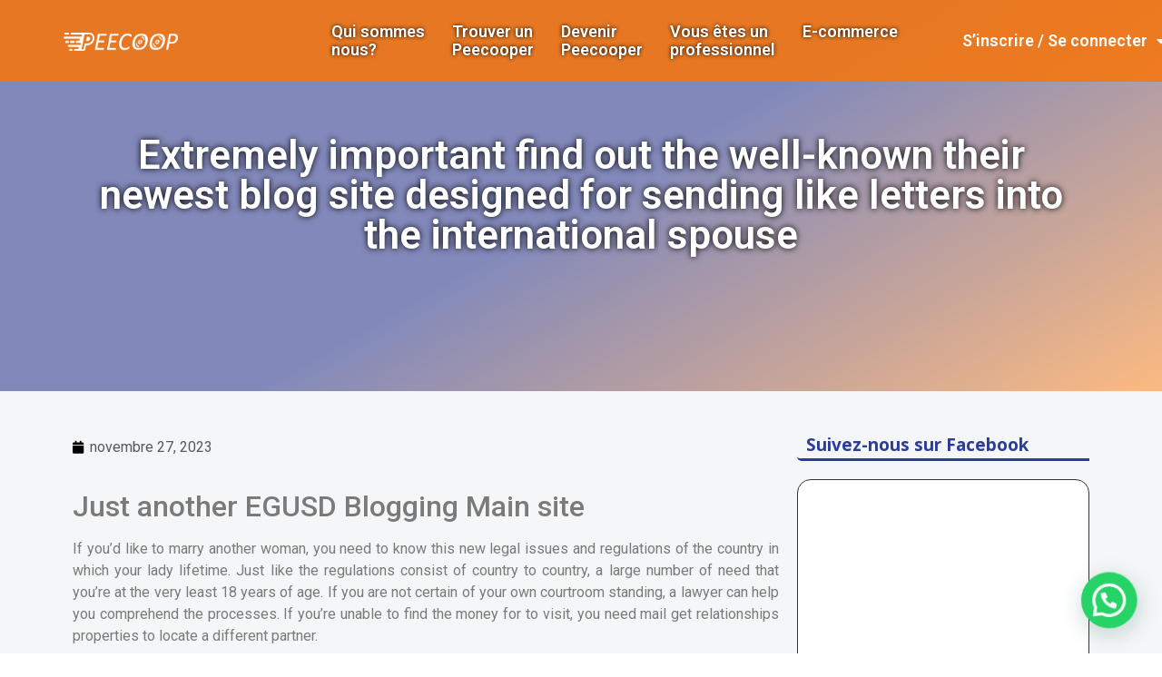

--- FILE ---
content_type: text/html; charset=UTF-8
request_url: https://www.peecoop.com/extremely-important-find-out-the-well-known-their/
body_size: 21980
content:
<!doctype html>
<html lang="fr-FR">
<head>
	<meta charset="UTF-8">
		<meta name="viewport" content="width=device-width, initial-scale=1">
	<link rel="profile" href="https://gmpg.org/xfn/11">
	<title>Extremely important find out the well-known their newest blog site designed for sending like letters into the international spouse &#8211; Peecoop</title>
<meta name='robots' content='max-image-preview:large' />
<link rel='dns-prefetch' href='//s.w.org' />
<link rel="alternate" type="application/rss+xml" title="Peecoop &raquo; Flux" href="https://www.peecoop.com/feed/" />
<link rel="alternate" type="application/rss+xml" title="Peecoop &raquo; Flux des commentaires" href="https://www.peecoop.com/comments/feed/" />
<link rel='canonical' href='https://www.peecoop.com/extremely-important-find-out-the-well-known-their/' />
<link rel="alternate" type="application/rss+xml" title="Peecoop &raquo; Extremely important find out the well-known their newest blog site designed for sending like letters into the international spouse Flux des commentaires" href="https://www.peecoop.com/extremely-important-find-out-the-well-known-their/feed/" />
<script>
window._wpemojiSettings = {"baseUrl":"https:\/\/s.w.org\/images\/core\/emoji\/14.0.0\/72x72\/","ext":".png","svgUrl":"https:\/\/s.w.org\/images\/core\/emoji\/14.0.0\/svg\/","svgExt":".svg","source":{"concatemoji":"https:\/\/www.peecoop.com\/wp-includes\/js\/wp-emoji-release.min.js?ver=6.0.9"}};
/*! This file is auto-generated */
!function(e,a,t){var n,r,o,i=a.createElement("canvas"),p=i.getContext&&i.getContext("2d");function s(e,t){var a=String.fromCharCode,e=(p.clearRect(0,0,i.width,i.height),p.fillText(a.apply(this,e),0,0),i.toDataURL());return p.clearRect(0,0,i.width,i.height),p.fillText(a.apply(this,t),0,0),e===i.toDataURL()}function c(e){var t=a.createElement("script");t.src=e,t.defer=t.type="text/javascript",a.getElementsByTagName("head")[0].appendChild(t)}for(o=Array("flag","emoji"),t.supports={everything:!0,everythingExceptFlag:!0},r=0;r<o.length;r++)t.supports[o[r]]=function(e){if(!p||!p.fillText)return!1;switch(p.textBaseline="top",p.font="600 32px Arial",e){case"flag":return s([127987,65039,8205,9895,65039],[127987,65039,8203,9895,65039])?!1:!s([55356,56826,55356,56819],[55356,56826,8203,55356,56819])&&!s([55356,57332,56128,56423,56128,56418,56128,56421,56128,56430,56128,56423,56128,56447],[55356,57332,8203,56128,56423,8203,56128,56418,8203,56128,56421,8203,56128,56430,8203,56128,56423,8203,56128,56447]);case"emoji":return!s([129777,127995,8205,129778,127999],[129777,127995,8203,129778,127999])}return!1}(o[r]),t.supports.everything=t.supports.everything&&t.supports[o[r]],"flag"!==o[r]&&(t.supports.everythingExceptFlag=t.supports.everythingExceptFlag&&t.supports[o[r]]);t.supports.everythingExceptFlag=t.supports.everythingExceptFlag&&!t.supports.flag,t.DOMReady=!1,t.readyCallback=function(){t.DOMReady=!0},t.supports.everything||(n=function(){t.readyCallback()},a.addEventListener?(a.addEventListener("DOMContentLoaded",n,!1),e.addEventListener("load",n,!1)):(e.attachEvent("onload",n),a.attachEvent("onreadystatechange",function(){"complete"===a.readyState&&t.readyCallback()})),(e=t.source||{}).concatemoji?c(e.concatemoji):e.wpemoji&&e.twemoji&&(c(e.twemoji),c(e.wpemoji)))}(window,document,window._wpemojiSettings);
</script>
<style>
img.wp-smiley,
img.emoji {
	display: inline !important;
	border: none !important;
	box-shadow: none !important;
	height: 1em !important;
	width: 1em !important;
	margin: 0 0.07em !important;
	vertical-align: -0.1em !important;
	background: none !important;
	padding: 0 !important;
}
</style>
	<!-- <link rel='stylesheet' id='wp-block-library-css'  href='https://www.peecoop.com/wp-includes/css/dist/block-library/style.min.css?ver=6.0.9' media='all' /> -->
<link rel="stylesheet" type="text/css" href="//www.peecoop.com/wp-content/cache/wpfc-minified/4rqhhch/e7tyn.css" media="all"/>
<style id='joinchat-button-style-inline-css'>
.wp-block-joinchat-button{border:none!important;text-align:center}.wp-block-joinchat-button figure{display:table;margin:0 auto;padding:0}.wp-block-joinchat-button figcaption{font:normal normal 400 .6em/2em var(--wp--preset--font-family--system-font,sans-serif);margin:0;padding:0}.wp-block-joinchat-button .joinchat-button__qr{background-color:#fff;border:6px solid #25d366;border-radius:30px;box-sizing:content-box;display:block;height:200px;margin:auto;overflow:hidden;padding:10px;width:200px}.wp-block-joinchat-button .joinchat-button__qr canvas,.wp-block-joinchat-button .joinchat-button__qr img{display:block;margin:auto}.wp-block-joinchat-button .joinchat-button__link{align-items:center;background-color:#25d366;border:6px solid #25d366;border-radius:30px;display:inline-flex;flex-flow:row nowrap;justify-content:center;line-height:1.25em;margin:0 auto;text-decoration:none}.wp-block-joinchat-button .joinchat-button__link:before{background:transparent var(--joinchat-ico) no-repeat center;background-size:100%;content:"";display:block;height:1.5em;margin:-.75em .75em -.75em 0;width:1.5em}.wp-block-joinchat-button figure+.joinchat-button__link{margin-top:10px}@media (orientation:landscape)and (min-height:481px),(orientation:portrait)and (min-width:481px){.wp-block-joinchat-button.joinchat-button--qr-only figure+.joinchat-button__link{display:none}}@media (max-width:480px),(orientation:landscape)and (max-height:480px){.wp-block-joinchat-button figure{display:none}}

</style>
<style id='global-styles-inline-css'>
body{--wp--preset--color--black: #000000;--wp--preset--color--cyan-bluish-gray: #abb8c3;--wp--preset--color--white: #ffffff;--wp--preset--color--pale-pink: #f78da7;--wp--preset--color--vivid-red: #cf2e2e;--wp--preset--color--luminous-vivid-orange: #ff6900;--wp--preset--color--luminous-vivid-amber: #fcb900;--wp--preset--color--light-green-cyan: #7bdcb5;--wp--preset--color--vivid-green-cyan: #00d084;--wp--preset--color--pale-cyan-blue: #8ed1fc;--wp--preset--color--vivid-cyan-blue: #0693e3;--wp--preset--color--vivid-purple: #9b51e0;--wp--preset--gradient--vivid-cyan-blue-to-vivid-purple: linear-gradient(135deg,rgba(6,147,227,1) 0%,rgb(155,81,224) 100%);--wp--preset--gradient--light-green-cyan-to-vivid-green-cyan: linear-gradient(135deg,rgb(122,220,180) 0%,rgb(0,208,130) 100%);--wp--preset--gradient--luminous-vivid-amber-to-luminous-vivid-orange: linear-gradient(135deg,rgba(252,185,0,1) 0%,rgba(255,105,0,1) 100%);--wp--preset--gradient--luminous-vivid-orange-to-vivid-red: linear-gradient(135deg,rgba(255,105,0,1) 0%,rgb(207,46,46) 100%);--wp--preset--gradient--very-light-gray-to-cyan-bluish-gray: linear-gradient(135deg,rgb(238,238,238) 0%,rgb(169,184,195) 100%);--wp--preset--gradient--cool-to-warm-spectrum: linear-gradient(135deg,rgb(74,234,220) 0%,rgb(151,120,209) 20%,rgb(207,42,186) 40%,rgb(238,44,130) 60%,rgb(251,105,98) 80%,rgb(254,248,76) 100%);--wp--preset--gradient--blush-light-purple: linear-gradient(135deg,rgb(255,206,236) 0%,rgb(152,150,240) 100%);--wp--preset--gradient--blush-bordeaux: linear-gradient(135deg,rgb(254,205,165) 0%,rgb(254,45,45) 50%,rgb(107,0,62) 100%);--wp--preset--gradient--luminous-dusk: linear-gradient(135deg,rgb(255,203,112) 0%,rgb(199,81,192) 50%,rgb(65,88,208) 100%);--wp--preset--gradient--pale-ocean: linear-gradient(135deg,rgb(255,245,203) 0%,rgb(182,227,212) 50%,rgb(51,167,181) 100%);--wp--preset--gradient--electric-grass: linear-gradient(135deg,rgb(202,248,128) 0%,rgb(113,206,126) 100%);--wp--preset--gradient--midnight: linear-gradient(135deg,rgb(2,3,129) 0%,rgb(40,116,252) 100%);--wp--preset--duotone--dark-grayscale: url('#wp-duotone-dark-grayscale');--wp--preset--duotone--grayscale: url('#wp-duotone-grayscale');--wp--preset--duotone--purple-yellow: url('#wp-duotone-purple-yellow');--wp--preset--duotone--blue-red: url('#wp-duotone-blue-red');--wp--preset--duotone--midnight: url('#wp-duotone-midnight');--wp--preset--duotone--magenta-yellow: url('#wp-duotone-magenta-yellow');--wp--preset--duotone--purple-green: url('#wp-duotone-purple-green');--wp--preset--duotone--blue-orange: url('#wp-duotone-blue-orange');--wp--preset--font-size--small: 13px;--wp--preset--font-size--medium: 20px;--wp--preset--font-size--large: 36px;--wp--preset--font-size--x-large: 42px;}.has-black-color{color: var(--wp--preset--color--black) !important;}.has-cyan-bluish-gray-color{color: var(--wp--preset--color--cyan-bluish-gray) !important;}.has-white-color{color: var(--wp--preset--color--white) !important;}.has-pale-pink-color{color: var(--wp--preset--color--pale-pink) !important;}.has-vivid-red-color{color: var(--wp--preset--color--vivid-red) !important;}.has-luminous-vivid-orange-color{color: var(--wp--preset--color--luminous-vivid-orange) !important;}.has-luminous-vivid-amber-color{color: var(--wp--preset--color--luminous-vivid-amber) !important;}.has-light-green-cyan-color{color: var(--wp--preset--color--light-green-cyan) !important;}.has-vivid-green-cyan-color{color: var(--wp--preset--color--vivid-green-cyan) !important;}.has-pale-cyan-blue-color{color: var(--wp--preset--color--pale-cyan-blue) !important;}.has-vivid-cyan-blue-color{color: var(--wp--preset--color--vivid-cyan-blue) !important;}.has-vivid-purple-color{color: var(--wp--preset--color--vivid-purple) !important;}.has-black-background-color{background-color: var(--wp--preset--color--black) !important;}.has-cyan-bluish-gray-background-color{background-color: var(--wp--preset--color--cyan-bluish-gray) !important;}.has-white-background-color{background-color: var(--wp--preset--color--white) !important;}.has-pale-pink-background-color{background-color: var(--wp--preset--color--pale-pink) !important;}.has-vivid-red-background-color{background-color: var(--wp--preset--color--vivid-red) !important;}.has-luminous-vivid-orange-background-color{background-color: var(--wp--preset--color--luminous-vivid-orange) !important;}.has-luminous-vivid-amber-background-color{background-color: var(--wp--preset--color--luminous-vivid-amber) !important;}.has-light-green-cyan-background-color{background-color: var(--wp--preset--color--light-green-cyan) !important;}.has-vivid-green-cyan-background-color{background-color: var(--wp--preset--color--vivid-green-cyan) !important;}.has-pale-cyan-blue-background-color{background-color: var(--wp--preset--color--pale-cyan-blue) !important;}.has-vivid-cyan-blue-background-color{background-color: var(--wp--preset--color--vivid-cyan-blue) !important;}.has-vivid-purple-background-color{background-color: var(--wp--preset--color--vivid-purple) !important;}.has-black-border-color{border-color: var(--wp--preset--color--black) !important;}.has-cyan-bluish-gray-border-color{border-color: var(--wp--preset--color--cyan-bluish-gray) !important;}.has-white-border-color{border-color: var(--wp--preset--color--white) !important;}.has-pale-pink-border-color{border-color: var(--wp--preset--color--pale-pink) !important;}.has-vivid-red-border-color{border-color: var(--wp--preset--color--vivid-red) !important;}.has-luminous-vivid-orange-border-color{border-color: var(--wp--preset--color--luminous-vivid-orange) !important;}.has-luminous-vivid-amber-border-color{border-color: var(--wp--preset--color--luminous-vivid-amber) !important;}.has-light-green-cyan-border-color{border-color: var(--wp--preset--color--light-green-cyan) !important;}.has-vivid-green-cyan-border-color{border-color: var(--wp--preset--color--vivid-green-cyan) !important;}.has-pale-cyan-blue-border-color{border-color: var(--wp--preset--color--pale-cyan-blue) !important;}.has-vivid-cyan-blue-border-color{border-color: var(--wp--preset--color--vivid-cyan-blue) !important;}.has-vivid-purple-border-color{border-color: var(--wp--preset--color--vivid-purple) !important;}.has-vivid-cyan-blue-to-vivid-purple-gradient-background{background: var(--wp--preset--gradient--vivid-cyan-blue-to-vivid-purple) !important;}.has-light-green-cyan-to-vivid-green-cyan-gradient-background{background: var(--wp--preset--gradient--light-green-cyan-to-vivid-green-cyan) !important;}.has-luminous-vivid-amber-to-luminous-vivid-orange-gradient-background{background: var(--wp--preset--gradient--luminous-vivid-amber-to-luminous-vivid-orange) !important;}.has-luminous-vivid-orange-to-vivid-red-gradient-background{background: var(--wp--preset--gradient--luminous-vivid-orange-to-vivid-red) !important;}.has-very-light-gray-to-cyan-bluish-gray-gradient-background{background: var(--wp--preset--gradient--very-light-gray-to-cyan-bluish-gray) !important;}.has-cool-to-warm-spectrum-gradient-background{background: var(--wp--preset--gradient--cool-to-warm-spectrum) !important;}.has-blush-light-purple-gradient-background{background: var(--wp--preset--gradient--blush-light-purple) !important;}.has-blush-bordeaux-gradient-background{background: var(--wp--preset--gradient--blush-bordeaux) !important;}.has-luminous-dusk-gradient-background{background: var(--wp--preset--gradient--luminous-dusk) !important;}.has-pale-ocean-gradient-background{background: var(--wp--preset--gradient--pale-ocean) !important;}.has-electric-grass-gradient-background{background: var(--wp--preset--gradient--electric-grass) !important;}.has-midnight-gradient-background{background: var(--wp--preset--gradient--midnight) !important;}.has-small-font-size{font-size: var(--wp--preset--font-size--small) !important;}.has-medium-font-size{font-size: var(--wp--preset--font-size--medium) !important;}.has-large-font-size{font-size: var(--wp--preset--font-size--large) !important;}.has-x-large-font-size{font-size: var(--wp--preset--font-size--x-large) !important;}
</style>
<!-- <link rel='stylesheet' id='contact-form-7-css'  href='https://www.peecoop.com/wp-content/plugins/contact-form-7/includes/css/styles.css?ver=5.6.1' media='all' /> -->
<!-- <link rel='stylesheet' id='mfcf7_zl_button_style-css'  href='https://www.peecoop.com/wp-content/plugins/multiline-files-for-contact-form-7/css/style.css?12&#038;ver=6.0.9' media='all' /> -->
<!-- <link rel='stylesheet' id='wpcf7-redirect-script-frontend-css'  href='https://www.peecoop.com/wp-content/plugins/wpcf7-redirect/build/css/wpcf7-redirect-frontend.min.css?ver=6.0.9' media='all' /> -->
<!-- <link rel='stylesheet' id='hello-elementor-theme-style-css'  href='https://www.peecoop.com/wp-content/themes/hello-elementor/theme.min.css?ver=2.6.1' media='all' /> -->
<!-- <link rel='stylesheet' id='hello-elementor-child-style-css'  href='https://www.peecoop.com/wp-content/themes/hello-theme-child-master/style.css?ver=1.0.0' media='all' /> -->
<!-- <link rel='stylesheet' id='hello-elementor-css'  href='https://www.peecoop.com/wp-content/themes/hello-elementor/style.min.css?ver=2.6.1' media='all' /> -->
<!-- <link rel='stylesheet' id='elementor-icons-css'  href='https://www.peecoop.com/wp-content/plugins/elementor/assets/lib/eicons/css/elementor-icons.min.css?ver=5.15.0' media='all' /> -->
<!-- <link rel='stylesheet' id='elementor-frontend-legacy-css'  href='https://www.peecoop.com/wp-content/plugins/elementor/assets/css/frontend-legacy.min.css?ver=3.6.7' media='all' /> -->
<!-- <link rel='stylesheet' id='elementor-frontend-css'  href='https://www.peecoop.com/wp-content/plugins/elementor/assets/css/frontend.min.css?ver=3.6.7' media='all' /> -->
<link rel="stylesheet" type="text/css" href="//www.peecoop.com/wp-content/cache/wpfc-minified/ke17o6e6/wgag.css" media="all"/>
<link rel='stylesheet' id='elementor-post-11-css'  href='https://www.peecoop.com/wp-content/uploads/elementor/css/post-11.css?ver=1664793751' media='all' />
<!-- <link rel='stylesheet' id='elementor-pro-css'  href='https://www.peecoop.com/wp-content/plugins/elementor-pro/assets/css/frontend.min.css?ver=3.0.8' media='all' /> -->
<!-- <link rel='stylesheet' id='elementor-global-css'  href='https://www.peecoop.com/wp-content/uploads/elementor/css/global.css?ver=1664793751' media='all' /> -->
<link rel="stylesheet" type="text/css" href="//www.peecoop.com/wp-content/cache/wpfc-minified/6m6pu9h6/e7tyn.css" media="all"/>
<link rel='stylesheet' id='elementor-post-16-css'  href='https://www.peecoop.com/wp-content/uploads/elementor/css/post-16.css?ver=1664793752' media='all' />
<!-- <link rel='stylesheet' id='fluentform-elementor-widget-css'  href='https://www.peecoop.com/wp-content/plugins/fluentform/assets/css/fluent-forms-elementor-widget.css?ver=6.0.3' media='all' /> -->
<link rel="stylesheet" type="text/css" href="//www.peecoop.com/wp-content/cache/wpfc-minified/11shexq7/852yo.css" media="all"/>
<link rel='stylesheet' id='elementor-post-50-css'  href='https://www.peecoop.com/wp-content/uploads/elementor/css/post-50.css?ver=1664793752' media='all' />
<link rel='stylesheet' id='elementor-post-127-css'  href='https://www.peecoop.com/wp-content/uploads/elementor/css/post-127.css?ver=1664794418' media='all' />
<!-- <link rel='stylesheet' id='joinchat-css'  href='https://www.peecoop.com/wp-content/plugins/creame-whatsapp-me/public/css/joinchat.min.css?ver=4.5.9' media='all' /> -->
<link rel="stylesheet" type="text/css" href="//www.peecoop.com/wp-content/cache/wpfc-minified/fi1l7px6/e7tyn.css" media="all"/>
<style id='joinchat-inline-css'>
.joinchat{ --red:37; --green:211; --blue:102; }
</style>
<!-- <link rel='stylesheet' id='popup-maker-site-css'  href='https://www.peecoop.com/wp-content/plugins/popup-maker/assets/css/pum-site.min.css?ver=1.16.7' media='all' /> -->
<link rel="stylesheet" type="text/css" href="//www.peecoop.com/wp-content/cache/wpfc-minified/8arz37lo/e7tyn.css" media="all"/>
<style id='popup-maker-site-inline-css'>
/* Popup Google Fonts */
@import url('//fonts.googleapis.com/css?family=Montserrat:100');

/* Popup Theme 1655: Thème par défaut */
.pum-theme-1655, .pum-theme-theme-par-defaut { background-color: rgba( 255, 255, 255, 1.00 ) } 
.pum-theme-1655 .pum-container, .pum-theme-theme-par-defaut .pum-container { padding: 18px; border-radius: 0px; border: 1px none #000000; box-shadow: 1px 1px 3px 0px rgba( 2, 2, 2, 0.23 ); background-color: rgba( 249, 249, 249, 1.00 ) } 
.pum-theme-1655 .pum-title, .pum-theme-theme-par-defaut .pum-title { color: #000000; text-align: left; text-shadow: 0px 0px 0px rgba( 2, 2, 2, 0.23 ); font-family: inherit; font-weight: 400; font-size: 32px; font-style: normal; line-height: 36px } 
.pum-theme-1655 .pum-content, .pum-theme-theme-par-defaut .pum-content { color: #8c8c8c; font-family: inherit; font-weight: 400; font-style: inherit } 
.pum-theme-1655 .pum-content + .pum-close, .pum-theme-theme-par-defaut .pum-content + .pum-close { position: absolute; height: auto; width: auto; left: auto; right: 0px; bottom: auto; top: 0px; padding: 8px; color: #ffffff; font-family: inherit; font-weight: 400; font-size: 12px; font-style: inherit; line-height: 36px; border: 1px none #ffffff; border-radius: 0px; box-shadow: 1px 1px 3px 0px rgba( 2, 2, 2, 0.23 ); text-shadow: 0px 0px 0px rgba( 0, 0, 0, 0.23 ); background-color: rgba( 0, 183, 205, 1.00 ) } 

/* Popup Theme 1656: Visionneuse */
.pum-theme-1656, .pum-theme-lightbox { background-color: rgba( 0, 0, 0, 0.60 ) } 
.pum-theme-1656 .pum-container, .pum-theme-lightbox .pum-container { padding: 18px; border-radius: 3px; border: 8px solid #000000; box-shadow: 0px 0px 30px 0px rgba( 2, 2, 2, 1.00 ); background-color: rgba( 255, 255, 255, 1.00 ) } 
.pum-theme-1656 .pum-title, .pum-theme-lightbox .pum-title { color: #000000; text-align: left; text-shadow: 0px 0px 0px rgba( 2, 2, 2, 0.23 ); font-family: inherit; font-weight: 100; font-size: 32px; line-height: 36px } 
.pum-theme-1656 .pum-content, .pum-theme-lightbox .pum-content { color: #000000; font-family: inherit; font-weight: 100 } 
.pum-theme-1656 .pum-content + .pum-close, .pum-theme-lightbox .pum-content + .pum-close { position: absolute; height: 26px; width: 26px; left: auto; right: -13px; bottom: auto; top: -13px; padding: 0px; color: #ffffff; font-family: Arial; font-weight: 100; font-size: 24px; line-height: 24px; border: 2px solid #ffffff; border-radius: 26px; box-shadow: 0px 0px 15px 1px rgba( 2, 2, 2, 0.75 ); text-shadow: 0px 0px 0px rgba( 0, 0, 0, 0.23 ); background-color: rgba( 0, 0, 0, 1.00 ) } 

/* Popup Theme 1657: Bleu entreprise */
.pum-theme-1657, .pum-theme-enterprise-blue { background-color: rgba( 0, 0, 0, 0.70 ) } 
.pum-theme-1657 .pum-container, .pum-theme-enterprise-blue .pum-container { padding: 28px; border-radius: 5px; border: 1px none #000000; box-shadow: 0px 10px 25px 4px rgba( 2, 2, 2, 0.50 ); background-color: rgba( 255, 255, 255, 1.00 ) } 
.pum-theme-1657 .pum-title, .pum-theme-enterprise-blue .pum-title { color: #315b7c; text-align: left; text-shadow: 0px 0px 0px rgba( 2, 2, 2, 0.23 ); font-family: inherit; font-weight: 100; font-size: 34px; line-height: 36px } 
.pum-theme-1657 .pum-content, .pum-theme-enterprise-blue .pum-content { color: #2d2d2d; font-family: inherit; font-weight: 100 } 
.pum-theme-1657 .pum-content + .pum-close, .pum-theme-enterprise-blue .pum-content + .pum-close { position: absolute; height: 28px; width: 28px; left: auto; right: 8px; bottom: auto; top: 8px; padding: 4px; color: #ffffff; font-family: Times New Roman; font-weight: 100; font-size: 20px; line-height: 20px; border: 1px none #ffffff; border-radius: 42px; box-shadow: 0px 0px 0px 0px rgba( 2, 2, 2, 0.23 ); text-shadow: 0px 0px 0px rgba( 0, 0, 0, 0.23 ); background-color: rgba( 49, 91, 124, 1.00 ) } 

/* Popup Theme 1658: Boite de bienvenue */
.pum-theme-1658, .pum-theme-hello-box { background-color: rgba( 0, 0, 0, 0.75 ) } 
.pum-theme-1658 .pum-container, .pum-theme-hello-box .pum-container { padding: 30px; border-radius: 80px; border: 14px solid #81d742; box-shadow: 0px 0px 0px 0px rgba( 2, 2, 2, 0.00 ); background-color: rgba( 255, 255, 255, 1.00 ) } 
.pum-theme-1658 .pum-title, .pum-theme-hello-box .pum-title { color: #2d2d2d; text-align: left; text-shadow: 0px 0px 0px rgba( 2, 2, 2, 0.23 ); font-family: Montserrat; font-weight: 100; font-size: 32px; line-height: 36px } 
.pum-theme-1658 .pum-content, .pum-theme-hello-box .pum-content { color: #2d2d2d; font-family: inherit; font-weight: 100 } 
.pum-theme-1658 .pum-content + .pum-close, .pum-theme-hello-box .pum-content + .pum-close { position: absolute; height: auto; width: auto; left: auto; right: -30px; bottom: auto; top: -30px; padding: 0px; color: #2d2d2d; font-family: Times New Roman; font-weight: 100; font-size: 32px; line-height: 28px; border: 1px none #ffffff; border-radius: 28px; box-shadow: 0px 0px 0px 0px rgba( 2, 2, 2, 0.23 ); text-shadow: 0px 0px 0px rgba( 0, 0, 0, 0.23 ); background-color: rgba( 255, 255, 255, 1.00 ) } 

/* Popup Theme 1659: En pointe */
.pum-theme-1659, .pum-theme-cutting-edge { background-color: rgba( 0, 0, 0, 0.50 ) } 
.pum-theme-1659 .pum-container, .pum-theme-cutting-edge .pum-container { padding: 18px; border-radius: 0px; border: 1px none #000000; box-shadow: 0px 10px 25px 0px rgba( 2, 2, 2, 0.50 ); background-color: rgba( 30, 115, 190, 1.00 ) } 
.pum-theme-1659 .pum-title, .pum-theme-cutting-edge .pum-title { color: #ffffff; text-align: left; text-shadow: 0px 0px 0px rgba( 2, 2, 2, 0.23 ); font-family: Sans-Serif; font-weight: 100; font-size: 26px; line-height: 28px } 
.pum-theme-1659 .pum-content, .pum-theme-cutting-edge .pum-content { color: #ffffff; font-family: inherit; font-weight: 100 } 
.pum-theme-1659 .pum-content + .pum-close, .pum-theme-cutting-edge .pum-content + .pum-close { position: absolute; height: 24px; width: 24px; left: auto; right: 0px; bottom: auto; top: 0px; padding: 0px; color: #1e73be; font-family: Times New Roman; font-weight: 100; font-size: 32px; line-height: 24px; border: 1px none #ffffff; border-radius: 0px; box-shadow: -1px 1px 1px 0px rgba( 2, 2, 2, 0.10 ); text-shadow: -1px 1px 1px rgba( 0, 0, 0, 0.10 ); background-color: rgba( 238, 238, 34, 1.00 ) } 

/* Popup Theme 1660: Framed Border */
.pum-theme-1660, .pum-theme-framed-border { background-color: rgba( 255, 255, 255, 0.50 ) } 
.pum-theme-1660 .pum-container, .pum-theme-framed-border .pum-container { padding: 18px; border-radius: 0px; border: 20px outset #dd3333; box-shadow: 1px 1px 3px 0px rgba( 2, 2, 2, 0.97 ) inset; background-color: rgba( 255, 251, 239, 1.00 ) } 
.pum-theme-1660 .pum-title, .pum-theme-framed-border .pum-title { color: #000000; text-align: left; text-shadow: 0px 0px 0px rgba( 2, 2, 2, 0.23 ); font-family: inherit; font-weight: 100; font-size: 32px; line-height: 36px } 
.pum-theme-1660 .pum-content, .pum-theme-framed-border .pum-content { color: #2d2d2d; font-family: inherit; font-weight: 100 } 
.pum-theme-1660 .pum-content + .pum-close, .pum-theme-framed-border .pum-content + .pum-close { position: absolute; height: 20px; width: 20px; left: auto; right: -20px; bottom: auto; top: -20px; padding: 0px; color: #ffffff; font-family: Tahoma; font-weight: 700; font-size: 16px; line-height: 18px; border: 1px none #ffffff; border-radius: 0px; box-shadow: 0px 0px 0px 0px rgba( 2, 2, 2, 0.23 ); text-shadow: 0px 0px 0px rgba( 0, 0, 0, 0.23 ); background-color: rgba( 0, 0, 0, 0.55 ) } 

/* Popup Theme 1661: Barre flottante - Bleu léger */
.pum-theme-1661, .pum-theme-floating-bar { background-color: rgba( 255, 255, 255, 0.00 ) } 
.pum-theme-1661 .pum-container, .pum-theme-floating-bar .pum-container { padding: 8px; border-radius: 0px; border: 1px none #000000; box-shadow: 1px 1px 3px 0px rgba( 2, 2, 2, 0.23 ); background-color: rgba( 238, 246, 252, 1.00 ) } 
.pum-theme-1661 .pum-title, .pum-theme-floating-bar .pum-title { color: #505050; text-align: left; text-shadow: 0px 0px 0px rgba( 2, 2, 2, 0.23 ); font-family: inherit; font-weight: 400; font-size: 32px; line-height: 36px } 
.pum-theme-1661 .pum-content, .pum-theme-floating-bar .pum-content { color: #505050; font-family: inherit; font-weight: 400 } 
.pum-theme-1661 .pum-content + .pum-close, .pum-theme-floating-bar .pum-content + .pum-close { position: absolute; height: 18px; width: 18px; left: auto; right: 5px; bottom: auto; top: 50%; padding: 0px; color: #505050; font-family: Sans-Serif; font-weight: 700; font-size: 15px; line-height: 18px; border: 1px solid #505050; border-radius: 15px; box-shadow: 0px 0px 0px 0px rgba( 2, 2, 2, 0.00 ); text-shadow: 0px 0px 0px rgba( 0, 0, 0, 0.00 ); background-color: rgba( 255, 255, 255, 0.00 ); transform: translate(0, -50%) } 

/* Popup Theme 1662: Contenu uniquement - Pour utilisation avec les constructeurs de pages ou l’éditeur de blocs */
.pum-theme-1662, .pum-theme-content-only { background-color: rgba( 0, 0, 0, 0.70 ) } 
.pum-theme-1662 .pum-container, .pum-theme-content-only .pum-container { padding: 0px; border-radius: 0px; border: 1px none #000000; box-shadow: 0px 0px 0px 0px rgba( 2, 2, 2, 0.00 ) } 
.pum-theme-1662 .pum-title, .pum-theme-content-only .pum-title { color: #000000; text-align: left; text-shadow: 0px 0px 0px rgba( 2, 2, 2, 0.23 ); font-family: inherit; font-weight: 400; font-size: 32px; line-height: 36px } 
.pum-theme-1662 .pum-content, .pum-theme-content-only .pum-content { color: #8c8c8c; font-family: inherit; font-weight: 400 } 
.pum-theme-1662 .pum-content + .pum-close, .pum-theme-content-only .pum-content + .pum-close { position: absolute; height: 18px; width: 18px; left: auto; right: 7px; bottom: auto; top: 7px; padding: 0px; color: #000000; font-family: inherit; font-weight: 700; font-size: 20px; line-height: 20px; border: 1px none #ffffff; border-radius: 15px; box-shadow: 0px 0px 0px 0px rgba( 2, 2, 2, 0.00 ); text-shadow: 0px 0px 0px rgba( 0, 0, 0, 0.00 ); background-color: rgba( 255, 255, 255, 0.00 ) } 

#pum-2455 {z-index: 1999999999}
#pum-1664 {z-index: 1999999999}
#pum-1663 {z-index: 1999999999}

</style>
<link rel='stylesheet' id='google-fonts-1-css'  href='https://fonts.googleapis.com/css?family=Roboto%3A100%2C100italic%2C200%2C200italic%2C300%2C300italic%2C400%2C400italic%2C500%2C500italic%2C600%2C600italic%2C700%2C700italic%2C800%2C800italic%2C900%2C900italic%7CRoboto+Slab%3A100%2C100italic%2C200%2C200italic%2C300%2C300italic%2C400%2C400italic%2C500%2C500italic%2C600%2C600italic%2C700%2C700italic%2C800%2C800italic%2C900%2C900italic%7COpen+Sans%3A100%2C100italic%2C200%2C200italic%2C300%2C300italic%2C400%2C400italic%2C500%2C500italic%2C600%2C600italic%2C700%2C700italic%2C800%2C800italic%2C900%2C900italic&#038;display=auto&#038;ver=6.0.9' media='all' />
<!-- <link rel='stylesheet' id='elementor-icons-shared-0-css'  href='https://www.peecoop.com/wp-content/plugins/elementor/assets/lib/font-awesome/css/fontawesome.min.css?ver=5.15.3' media='all' /> -->
<!-- <link rel='stylesheet' id='elementor-icons-fa-solid-css'  href='https://www.peecoop.com/wp-content/plugins/elementor/assets/lib/font-awesome/css/solid.min.css?ver=5.15.3' media='all' /> -->
<!-- <link rel='stylesheet' id='elementor-icons-fa-regular-css'  href='https://www.peecoop.com/wp-content/plugins/elementor/assets/lib/font-awesome/css/regular.min.css?ver=5.15.3' media='all' /> -->
<!-- <link rel='stylesheet' id='elementor-icons-fa-brands-css'  href='https://www.peecoop.com/wp-content/plugins/elementor/assets/lib/font-awesome/css/brands.min.css?ver=5.15.3' media='all' /> -->
<link rel="stylesheet" type="text/css" href="//www.peecoop.com/wp-content/cache/wpfc-minified/dhxbhwpy/e7tyn.css" media="all"/>
<script src='//www.peecoop.com/wp-content/cache/wpfc-minified/kl3i0rcc/e7tyn.js' type="text/javascript"></script>
<!-- <script src='https://www.peecoop.com/wp-includes/js/jquery/jquery.min.js?ver=3.6.0' id='jquery-core-js'></script> -->
<!-- <script src='https://www.peecoop.com/wp-includes/js/jquery/jquery-migrate.min.js?ver=3.3.2' id='jquery-migrate-js'></script> -->
<!-- <script src='https://www.peecoop.com/wp-content/plugins/multiline-files-for-contact-form-7/js/zl-multine-files.js?ver=6.0.9' id='mfcf7_zl_multiline_files_script-js'></script> -->
<link rel="https://api.w.org/" href="https://www.peecoop.com/wp-json/" /><link rel="alternate" type="application/json" href="https://www.peecoop.com/wp-json/wp/v2/posts/37711" /><link rel="EditURI" type="application/rsd+xml" title="RSD" href="https://www.peecoop.com/xmlrpc.php?rsd" />
<link rel="wlwmanifest" type="application/wlwmanifest+xml" href="https://www.peecoop.com/wp-includes/wlwmanifest.xml" /> 
<link rel='shortlink' href='https://www.peecoop.com/?p=37711' />
<link rel="alternate" type="application/json+oembed" href="https://www.peecoop.com/wp-json/oembed/1.0/embed?url=https%3A%2F%2Fwww.peecoop.com%2Fextremely-important-find-out-the-well-known-their%2F" />
<link rel="alternate" type="text/xml+oembed" href="https://www.peecoop.com/wp-json/oembed/1.0/embed?url=https%3A%2F%2Fwww.peecoop.com%2Fextremely-important-find-out-the-well-known-their%2F&#038;format=xml" />
<meta name="google-site-verification" content="9YDVqNmXxu7_CG1WLy6GilmPylXI8lp90NkTQTY08Ls" /><!-- Global site tag (gtag.js) - Google Analytics -->
<script async src="https://www.googletagmanager.com/gtag/js?id=G-CN9RQNSDNX"></script>
<script>
  window.dataLayer = window.dataLayer || [];
  function gtag(){dataLayer.push(arguments);}
  gtag('js', new Date());

  gtag('config', 'G-CN9RQNSDNX');
</script><script type="text/javascript" src="https://ajax.googleapis.com/ajax/libs/jquery/3.5.1/jquery.min.js"></script>
<script type="text/javascript">
	if (typeof jQuery == 'undefined'){
	    document.write(unescape("%3Cscript src='/js/jquery.min.js' type='text/javascript'%3E%3C/script%3E"));
	}
</script><link rel="icon" href="https://www.peecoop.com/wp-content/uploads/2020/03/cropped-icone-32x32.png" sizes="32x32" />
<link rel="icon" href="https://www.peecoop.com/wp-content/uploads/2020/03/cropped-icone-192x192.png" sizes="192x192" />
<link rel="apple-touch-icon" href="https://www.peecoop.com/wp-content/uploads/2020/03/cropped-icone-180x180.png" />
<meta name="msapplication-TileImage" content="https://www.peecoop.com/wp-content/uploads/2020/03/cropped-icone-270x270.png" />
		<style id="wp-custom-css">
			div#popmake-1664 p {
    text-align: center;
}
.nvlvers h3,p{
		text-align: justify;
	}
.nvlvers{
		margin:10px;
	}
#my3slide a.elementor-button-link.elementor-button.elementor-size-md.bleu {
    background: #222f9f;
}
#my3slide a.elementor-button-link.elementor-button.elementor-size-md.orange {
    background: #f67f1e;
}
#my2slide a.elementor-button-link.elementor-button.elementor-size-md.bleu {
    background: #222f9f;
}
#my2slide a.elementor-button-link.elementor-button.elementor-size-md.orange {
    background: #f67f1e;
}
#my3slide .elementor-section.elementor-section-boxed>.elementor-container {
    max-width: 500px;
}
#my2slide .elementor-section.elementor-section-boxed>.elementor-container {
    max-width: 500px;
}
#my3slide .elementor-button.elementor-slide-button.elementor-size-sm {
    background: #222f9f;
    border-color: #222f9f;
	padding: 14px 30px;
}
#my3slide .elementor-slide-heading{
	margin-bottom:10px !important
}
#my3slide .elementor-slide-description{
	margin-bottom:10px !important
}
#my3slide .swiper-slide-inner {
    background-image: linear-gradient(150deg,#0514754f 50%,#f974015c 100%);
}
#my3slide .elementor-button-wrapper {
    margin: 10px;
}
#my3slide .elementor-image {
    margin: 10px;
}
#my3slide .elementor-widget-wrap {
    padding: 0px;
}

.myslidebtn {
    margin-bottom: 40px;
}
button.btnorange {
    background: #fd9138;
    color: #fff;
    border-color: #fd9139;
	font-size: 16px;
    padding: 15px 30px;
    border-radius: 4px;
	font-family: var(--e-global-typography-primary-font-family),Sans-serif;
    font-weight: var(--e-global-typography-primary-font-weight);
	line-height: 1;
	    width: 100%;
}
button.btnbleu:hover{
	 background: #fd9138;
    color: #fff;
    border-color: #fd9139;
}
button.btnorange:hover{
	 background: #222f9f;
    color: #fff;
    border-color: #222f9f;
}
button.btnbleu {
    background: #222f9f;
    color: #fff;
    border-color: #222f9f;
	font-size: 16px;
    padding: 15px 30px;
    border-radius: 4px;
	font-family: var(--e-global-typography-primary-font-family),Sans-serif;
    font-weight: var(--e-global-typography-primary-font-weight);
line-height: 1;
	    width: 100%;
}

#myblog .elementor-post__text {
    padding: 10px !important;
    margin: 0px !important;
}
#myblog .elementor-post__text h3 {
    font-size: 15px !important;
}
#myblog a.elementor-post__read-more {
    color: #fc7405 !important;
    position: absolute;
    bottom: -10px;
}
#myblog nav.elementor-pagination a {
    color: #294177;
}
#myslide3 a.elementor-button-link.elementor-button.elementor-size-md.blue {
    background: #222f9f;
}
#sec2-qsm .mycol .elementor-column-wrap.elementor-element-populated {
 
	  padding-top: 0px;
}
#sec3-qsm .mycol .elementor-column-wrap.elementor-element-populated {
 
	  padding-top: 0px;
}
#sec2-qsm .mycol p,li {
   color:#fff;
	font-size: 18px;
	text-align: justify;
}
#sec3-qsm p {
	 color:#fff;
	font-size: 18px;
}
#sec3-qsm .elementor-widget:not(:last-child){
	margin-bottom:0px;
}
#sec3-qsm .mycol p {
   color:#fff;
	font-size: 18px;
	text-align: justify;
}
#sec2-qsm .elementor-column-wrap.elementor-element-populated {
    background: #222f9f;
    border-radius: 5px;
    margin: 10px;
	  padding-top: 30px;
}
#sec3-qsm .elementor-column-wrap.elementor-element-populated {
    background: #222f9f;
    border-radius: 5px;
    margin: 10px;
	  padding-top: 30px;
}
#myslide3 a.elementor-button-link.elementor-button.elementor-size-md.orange {
    background: #FC7404;
}
#myslide3 a.elementor-button-link.elementor-button.elementor-size-md {
    width:80%;
}


#my2slide .elementor-button-wrapper {
    margin: 10px;
}
#my2slide .elementor-image {
    margin: 10px;
}
#my2slide .elementor-widget-wrap {
    padding: 0px;
}

.mypopup {
    text-align: center;
}

#my2slide .elementor-button.elementor-slide-button.elementor-size-sm {
    background: #222f9f;
    border-color: #222f9f;
	padding: 14px 30px;
}
#my2slide .elementor-slide-heading{
	margin-bottom:10px !important
}
#my2slide .elementor-slide-description{
	margin-bottom:10px !important
}
#my2slide .swiper-slide-inner {
    background-image: linear-gradient(150deg,#0514754f 50%,#f974015c 100%);
}

/*Gravity forms*/
.mygravity h3 {
    font-size: 18px;
    color: #000;
    text-align: center;
}
div#gfield_instruction_1_28 {
    font-size: 13px;
    text-align: center;
}
input#gform_previous_button_1_31 {
     background: #f98124;
    color: #fff;
    border-color: #f98124;
}

input#gform_next_button_1_31 {
    background: #f97300;
    color: #fff;
    border-color: #f97300;
	
}

input#gform_previous_button_1{
	  background: #25369e;
    color: #fff;
    border-color: #25369e;
}

.gform_wrapper.gravity-theme .ginput_container_date input {
    width: 90%;
}
input#gform_next_button_1_17{
	  background: #f98124;
    color: #fff;
    border-color: #f98124;
}
.gform_wrapper.gravity-theme .gf_progressbar_percentage.percentbar_blue {
    background-color: #23349c;
}
.gform_page_footer.top_label {
    text-align: center;
}
.mygravity label {
    font-size: 18px;
    color: #000;
    text-align: center;
}
.mygravity input#gform_submit_button_1 {
    background: #ef8d44;
    color: #fff;
    text-align: center;
    margin: 0 auto;
    border-color: #ef8d44;
}
.mygravity input#gform_submit_button_1:hover {
    background: #fc7405;
    border-color: #fc7405;
}
.mygravity legend {
    font-size: 18px;
    color: #000;
}
label#label_1_6_0 {
    display: contents;
}
label#label_1_6_1 {
    display: contents;
}
label#label_1_6_2 {
    display: contents;
}
label#label_1_6_3 {
    display: contents;
}
.mygravity div#input_1_6 {
    display: grid;
    grid-template-columns: 1fr 1fr 1fr 1fr;
	text-align:center;
}

.mygravity  {
   background: #fff;
    margin-top: -15px;
	  border-radius: 0px 0px 5px 5px;
	    box-shadow: 0px 1px 1px 1px #00000029;
	    padding: 20px;

}
.mygravity .gchoice{
display: flex;
    flex-direction: column;
    text-align: center;
    align-items: center;
    box-shadow: 1px 1px 1px 1px;
    width: 145px;
    margin: 0 auto;
    padding: 5px;
    border-radius: 5px;
}
.gchoice input {
    display: block;
}
.mygravity .gchoice img {
    width: 70px;
}
h2.gform_title {
    display: none;
}
p.gform_required_legend {
    display: none;
}
.gchoice:hover {
background:#ed723345;
}

.gchoice label{
		color: #040404 !important;
    font-size:15px !important;
	font-weight:bold ;
}
.interogimg img {
    width: 100px;
}
div#elementor-tab-content-3481 {
    background: #fff;
    border-radius: 0px 0px 5px 5px;
	    box-shadow: 0px 1px 1px 1px #00000029;
}
div#elementor-tab-content-3482 {
    background: #fff;
    margin-top: -15px;
	  border-radius: 0px 0px 5px 5px;
	    box-shadow: 0px 1px 1px 1px #00000029;
	    padding-top: 40px;
}
.mybox h3 {
    color: #040404 !important;
    font-size: 20px;
    display: contents;
}

.mybox img {
    width: 70px;
}
.mybox {
    padding: 10px;
    border-radius: 5px;
    box-shadow: 0px 1px 1px 1px #00000029;
	height:160px;
}

.mybox2 h3 {
    color: #040404 !important;
    font-size: 20px;
    margin-bottom: 10px !important;
}
.mybox2:hover {
    background: #ed723345;
}
.mybox:hover {
    background: #ed723345;
}
.mybox3:hover {
    background: #ed723345;
}
#comerc-iconbox .elementor-image-box-wrapper:hover{
	    background: #ed723345;

}
.mybox2 img {
    width: 100px;
}
.mybox2 {
    padding: 50px;
    border-radius: 5px;
    box-shadow: 0px 1px 1px 1px #00000029;
	margin:10px;
}
.mymissisipi {
	    border-radius: 5px;
background-size:cover;
}
.pcpscreen img{
	width:250px;
}

.mylast-row-home {
    border-radius: 5px;
    box-shadow: 0px 1px 1px 1px #00000029;
    border: 1px;
    width: 950px;
    margin: 0 auto;
	margin-bottom:50px;
}

#livcomblue .elementor-column-wrap{
	    border-radius: 5px;

}
#backcomer{
	margin-left:50px;
		margin-right:50px;
}
#comerc-iconbox h3{
	 color: #040404 !important;
    font-size: 20px;
    margin-bottom: 10px !important;
}

#comerc-iconbox .elementor-image-box-wrapper{
	  border-radius: 5px;
    box-shadow: 0px 1px 1px 1px #00000029;
    border: 1px;
	margin-bottom:10px;
	padding:10px;
	height:130px;
}

.mybox3 h3 {
    color: #040404 !important;
    font-size: 20px;
    margin-bottom: 10px !important;
}
.mybox3 img {
    width: 100px;
}
.mybox3  {
    padding: 20px;
    border-radius: 5px;
    box-shadow: 0px 1px 1px 1px #00000029;
	margin:10px;
}

/*inscription page*/
div#wpcf7-f1038-p1029-o1 .row{
	display:flex;
}
div#wpcf7-f1038-p1029-o1 .col-md-6 {
    margin: 10px;
	width: 100%;
}
div#wpcf7-f1038-p1029-o1 .col-md-12 {
    margin: 10px;
}
div#wpcf7-f1038-p1029-o1 button#submit {
    background: #ee7b3a;
    color: #fff;
    border: 2px solid #ee7b3a;
}

div#wpcf7-f1038-p1029-o1 button#submit:hover {
    background: #26369e;
    color: #fff;
    border: 2px solid #ee7b3a;
}
div#wpcf7-f1038-p1029-o1  select.wpcf7-form-control.wpcf7-select.wpcf7-validates-as-required {
    margin-bottom: 20px;
}
div#wpcf7-f1038-p1029-o1 {
    background: #fff;
    padding: 20px;
    border-radius: 5px;
	    box-shadow: 0px 1px 1px 1px  #26369e7a;

}
a.ng-binding {
    color: #26369e;
}
a#mybtnbtn {
    background-color: #424aa7;
    color: #fff;
    padding: 14px;
    border-radius: 5px;
}
a#mybtnbtn:hover {
    background-color: #ed7233;
    border:2px solid #424aa7;
    border-radius: 5px;
}
/*inscription page*/

/*Peecopper form */
div#wpcf7-f1076-p163-o1 .row{
	display:flex;
}
div#wpcf7-f1076-p163-o1 .col-md-6 {
    margin: 10px;
	width: 100%;
}
div#wpcf7-f1076-p163-o1 .col-md-12 {
    margin: 10px;
}
div#wpcf7-f1076-p163-o1 select.wpcf7-form-control.wpcf7-select.wpcf7-validates-as-required {
    margin-bottom: 20px;
}
div#wpcf7-f1076-p163-o1  .col-md-12 {
    margin: 10px;
}
div#wpcf7-f1076-p163-o1  button#submit {
    background: #ee7b3a;
    color: #fff;
    border: 2px solid #ee7b3a;
}
div#wpcf7-f1076-p163-o1 button#submit:hover {
    background: #26369e;
    color: #fff;
    border: 2px solid #ee7b3a;
}
div#wpcf7-f1076-p163-o1  {
    background: #fff;
    padding: 20px;
    border-radius: 5px;
	    box-shadow: 0px 1px 1px 1px #00000029;

}
div#wpcf7-f1076-p163-o1 input#mfcf7_zl_add_file {
    background: #26369e;
    color: #fff;
    border: 2px solid #26369e;
	margin-bottom:5px;
}
/*Peecopper form */
ul#menu-1-66222802 {
    justify-content: initial !important;
    margin-left: 0px;
}
.elementor-nav-menu--dropdown {
    background-color: #fff;
    font-size: 13px;
    width: 100% !important;
}
.input-group.input-button {
    text-align: center;
}
.mybox4 .elementor-widget-wrap {
	    box-shadow: 0px 1px 1px 1px #00000029;
    border: 1px;
    margin-bottom: 10px;
    height: 400px;
    padding: 45px !important;
    border-radius: 5px;
    margin: 10px;
    align-items: center;
}

.mybox4 h3 {
    color: #040404 !important;
    font-size: 20px;
    margin-bottom: 10px !important;
}
.mybox4 .elementor-widget-wrap:hover {
    background: #ed723345;
}


div#wpcf7-f1432-p1424-o1 .row{
	display:flex;
}
div#wpcf7-f1432-p1424-o1 .col-md-6 {
    margin: 10px;
	width: 100%;
}
div#wpcf7-f1432-p1424-o1 .col-md-12 {
    margin: 10px;
}
div#wpcf7-f1432-p1424-o1 button#submit {
    background: #ee7b3a;
    color: #fff;
    border: 2px solid #ee7b3a;
}

div#wpcf7-f1432-p1424-o1 button#submit:hover {
    background: #26369e;
    color: #fff;
    border: 2px solid #ee7b3a;
}
div#wpcf7-f1432-p1424-o1  select.wpcf7-form-control.wpcf7-select.wpcf7-validates-as-required {
    margin-bottom: 20px;
}
div#mfcf7_zl_multifilecontainer{
	margin-top:0px;
}
/*Responsive*/
@media (max-width: 1440px) {
  
}
@media (max-width: 1250px) {
  	.mybox2 {
    padding: 28px;
    border-radius: 5px;
    box-shadow: 0px 1px 1px 1px #00000029;
    margin: 10px;
    width: 47% !important;
			margin:0 auto;
}
	#comerc-iconbox .elementor-image-box-wrapper {
    border-radius: 5px;
    box-shadow: 0px 1px 1px 1px #00000029;
    border: 1px;
    margin-bottom: 10px;
    padding: 10px;
    height: 160px;
    align-items: center;
}
	.mybox3 {
    padding: 20px;
    border-radius: 5px;
    box-shadow: 0px 1px 1px 1px #00000029;
    margin: 10px;
    width: 31% !important;
    margin: 0 auto;
}
	.mybox4 .elementor-widget-wrap {
    box-shadow: 0px 1px 1px 1px #00000029;
    border: 1px;
    margin-bottom: 10px;
    height: 350px;
    padding: 15px !important;
    border-radius: 5px;
    margin: 10px;
    align-items: center;
}
}
@media (max-width: 992px){
	.nvlvers {
    background: #00000038;
    padding: 20px;
    border-radius: 10px;
}
 	.mymissisipi {
		    background-repeat: no-repeat;
    background-size: cover;
	}
	.mybox2 {
    padding: 28px;
    border-radius: 5px;
    box-shadow: 0px 1px 1px 1px #00000029;
    margin: 10px;
    width: 47% !important;
}
	.mylast-row-home {
		width:100%;
	}
	#comerc-iconbox .elementor-image-box-wrapper{
		height:200px;
	 align-items: center;

	}
.mybox3 {
    padding: 20px;
    border-radius: 5px;
    box-shadow: 0px 1px 1px 1px #00000029;
    margin: 10px;
    width: 30% !important ;
    margin: 0 auto;
}
	.mybox4 .elementor-widget-wrap {
    box-shadow: 0px 1px 1px 1px #00000029;
    border: 1px;
    margin-bottom: 10px;
    height: 400px;
    padding: 15px !important;
    border-radius: 5px;
    margin: 10px;
    align-items: center;
}
}
@media (max-width: 767px) {
	.nvlvers {
    background: #00000038;
    padding: 20px;
    border-radius: 10px;
		margin: 10px;
}
	
	
	.myslidebtn {
    margin-bottom: 40px;
    display: inline-block;
    /* margin: 0 auto; */
    text-align: center;
    /* position: absolute; */
    /* right: 13%; */
    justify-content: center;
    align-items: center;
}
	#my2slide .elementor-slide-heading {
    font-size: 30px;
}
	#my2slide .elementor-button-wrapper a {
    width: 100%;
}
	#my2slide .elementor-image {
    display:none;
}
	.gform_wrapper.gravity-theme .ginput_container_date input {
    width: auto;
}
	.mygravity div#input_1_6{
		display: grid;
    grid-template-columns: 1fr 1fr;
    text-align: center;
	}
	.mygravity .gchoice{
		margin-bottom:10px;
	}
	.gform_wrapper.gravity-theme .ginput_container_date input{
		width:100%;
	}
	.mybox4 .elementor-widget-wrap {
    box-shadow: 0px 1px 1px 1px #00000029;
    border: 1px;
    margin-bottom: 10px;
    height: 400px;
    padding: 20px !important;
    border-radius: 5px;
    margin: 10px;
    align-items: center;
}
	
.mybox3 {
    padding: 20px;
    border-radius: 5px;
    box-shadow: 0px 1px 1px 1px #00000029;
    margin: 10px;
	width: 95% !important;
	}
	.btnheader1 a {
		padding:20px !important;
	}
	.btnheader2 a {
		padding:20px 30px !important;
	}
	#imgfooter{
		width:60%;
	}
	.mymissisipi {
		    background-repeat: no-repeat;
    background-size: cover;
	}
	.mylast-row-home {
		width:100%;
	}
	#comerc-iconbox .elementor-image-box-wrapper{
		height:initial;
		align-items: center;

	}
	#backcomer {
    margin-left: 20px;
    margin-right: 20px;
    margin-top: 20px;
    margin-bottom: 20px;
}
		.mybox2 {
    padding: 30px;
    border-radius: 5px;
    box-shadow: 0px 1px 1px 1px #00000029;
    margin: 10px;
    width: 100% !important;
}
	div#wpcf7-f1076-p163-o1{
		padding:0px;
	}
	#logodownhead img {
    width: 300px;
}
}
/*Responsive*/
		</style>
		</head>
<body data-rsssl=1 class="post-template-default single single-post postid-37711 single-format-standard wp-custom-logo elementor-default elementor-kit-11 elementor-page-127">

<svg xmlns="http://www.w3.org/2000/svg" viewBox="0 0 0 0" width="0" height="0" focusable="false" role="none" style="visibility: hidden; position: absolute; left: -9999px; overflow: hidden;" ><defs><filter id="wp-duotone-dark-grayscale"><feColorMatrix color-interpolation-filters="sRGB" type="matrix" values=" .299 .587 .114 0 0 .299 .587 .114 0 0 .299 .587 .114 0 0 .299 .587 .114 0 0 " /><feComponentTransfer color-interpolation-filters="sRGB" ><feFuncR type="table" tableValues="0 0.49803921568627" /><feFuncG type="table" tableValues="0 0.49803921568627" /><feFuncB type="table" tableValues="0 0.49803921568627" /><feFuncA type="table" tableValues="1 1" /></feComponentTransfer><feComposite in2="SourceGraphic" operator="in" /></filter></defs></svg><svg xmlns="http://www.w3.org/2000/svg" viewBox="0 0 0 0" width="0" height="0" focusable="false" role="none" style="visibility: hidden; position: absolute; left: -9999px; overflow: hidden;" ><defs><filter id="wp-duotone-grayscale"><feColorMatrix color-interpolation-filters="sRGB" type="matrix" values=" .299 .587 .114 0 0 .299 .587 .114 0 0 .299 .587 .114 0 0 .299 .587 .114 0 0 " /><feComponentTransfer color-interpolation-filters="sRGB" ><feFuncR type="table" tableValues="0 1" /><feFuncG type="table" tableValues="0 1" /><feFuncB type="table" tableValues="0 1" /><feFuncA type="table" tableValues="1 1" /></feComponentTransfer><feComposite in2="SourceGraphic" operator="in" /></filter></defs></svg><svg xmlns="http://www.w3.org/2000/svg" viewBox="0 0 0 0" width="0" height="0" focusable="false" role="none" style="visibility: hidden; position: absolute; left: -9999px; overflow: hidden;" ><defs><filter id="wp-duotone-purple-yellow"><feColorMatrix color-interpolation-filters="sRGB" type="matrix" values=" .299 .587 .114 0 0 .299 .587 .114 0 0 .299 .587 .114 0 0 .299 .587 .114 0 0 " /><feComponentTransfer color-interpolation-filters="sRGB" ><feFuncR type="table" tableValues="0.54901960784314 0.98823529411765" /><feFuncG type="table" tableValues="0 1" /><feFuncB type="table" tableValues="0.71764705882353 0.25490196078431" /><feFuncA type="table" tableValues="1 1" /></feComponentTransfer><feComposite in2="SourceGraphic" operator="in" /></filter></defs></svg><svg xmlns="http://www.w3.org/2000/svg" viewBox="0 0 0 0" width="0" height="0" focusable="false" role="none" style="visibility: hidden; position: absolute; left: -9999px; overflow: hidden;" ><defs><filter id="wp-duotone-blue-red"><feColorMatrix color-interpolation-filters="sRGB" type="matrix" values=" .299 .587 .114 0 0 .299 .587 .114 0 0 .299 .587 .114 0 0 .299 .587 .114 0 0 " /><feComponentTransfer color-interpolation-filters="sRGB" ><feFuncR type="table" tableValues="0 1" /><feFuncG type="table" tableValues="0 0.27843137254902" /><feFuncB type="table" tableValues="0.5921568627451 0.27843137254902" /><feFuncA type="table" tableValues="1 1" /></feComponentTransfer><feComposite in2="SourceGraphic" operator="in" /></filter></defs></svg><svg xmlns="http://www.w3.org/2000/svg" viewBox="0 0 0 0" width="0" height="0" focusable="false" role="none" style="visibility: hidden; position: absolute; left: -9999px; overflow: hidden;" ><defs><filter id="wp-duotone-midnight"><feColorMatrix color-interpolation-filters="sRGB" type="matrix" values=" .299 .587 .114 0 0 .299 .587 .114 0 0 .299 .587 .114 0 0 .299 .587 .114 0 0 " /><feComponentTransfer color-interpolation-filters="sRGB" ><feFuncR type="table" tableValues="0 0" /><feFuncG type="table" tableValues="0 0.64705882352941" /><feFuncB type="table" tableValues="0 1" /><feFuncA type="table" tableValues="1 1" /></feComponentTransfer><feComposite in2="SourceGraphic" operator="in" /></filter></defs></svg><svg xmlns="http://www.w3.org/2000/svg" viewBox="0 0 0 0" width="0" height="0" focusable="false" role="none" style="visibility: hidden; position: absolute; left: -9999px; overflow: hidden;" ><defs><filter id="wp-duotone-magenta-yellow"><feColorMatrix color-interpolation-filters="sRGB" type="matrix" values=" .299 .587 .114 0 0 .299 .587 .114 0 0 .299 .587 .114 0 0 .299 .587 .114 0 0 " /><feComponentTransfer color-interpolation-filters="sRGB" ><feFuncR type="table" tableValues="0.78039215686275 1" /><feFuncG type="table" tableValues="0 0.94901960784314" /><feFuncB type="table" tableValues="0.35294117647059 0.47058823529412" /><feFuncA type="table" tableValues="1 1" /></feComponentTransfer><feComposite in2="SourceGraphic" operator="in" /></filter></defs></svg><svg xmlns="http://www.w3.org/2000/svg" viewBox="0 0 0 0" width="0" height="0" focusable="false" role="none" style="visibility: hidden; position: absolute; left: -9999px; overflow: hidden;" ><defs><filter id="wp-duotone-purple-green"><feColorMatrix color-interpolation-filters="sRGB" type="matrix" values=" .299 .587 .114 0 0 .299 .587 .114 0 0 .299 .587 .114 0 0 .299 .587 .114 0 0 " /><feComponentTransfer color-interpolation-filters="sRGB" ><feFuncR type="table" tableValues="0.65098039215686 0.40392156862745" /><feFuncG type="table" tableValues="0 1" /><feFuncB type="table" tableValues="0.44705882352941 0.4" /><feFuncA type="table" tableValues="1 1" /></feComponentTransfer><feComposite in2="SourceGraphic" operator="in" /></filter></defs></svg><svg xmlns="http://www.w3.org/2000/svg" viewBox="0 0 0 0" width="0" height="0" focusable="false" role="none" style="visibility: hidden; position: absolute; left: -9999px; overflow: hidden;" ><defs><filter id="wp-duotone-blue-orange"><feColorMatrix color-interpolation-filters="sRGB" type="matrix" values=" .299 .587 .114 0 0 .299 .587 .114 0 0 .299 .587 .114 0 0 .299 .587 .114 0 0 " /><feComponentTransfer color-interpolation-filters="sRGB" ><feFuncR type="table" tableValues="0.098039215686275 1" /><feFuncG type="table" tableValues="0 0.66274509803922" /><feFuncB type="table" tableValues="0.84705882352941 0.41960784313725" /><feFuncA type="table" tableValues="1 1" /></feComponentTransfer><feComposite in2="SourceGraphic" operator="in" /></filter></defs></svg>
<a class="skip-link screen-reader-text" href="#content">
	Aller au contenu</a>

		<div data-elementor-type="header" data-elementor-id="16" class="elementor elementor-16 elementor-location-header">
		<div class="elementor-section-wrap">
					<section class="elementor-section elementor-top-section elementor-element elementor-element-7aa440c9 elementor-section-height-min-height elementor-section-content-middle elementor-section-boxed elementor-section-height-default elementor-section-items-middle" data-id="7aa440c9" data-element_type="section" data-settings="{&quot;background_background&quot;:&quot;classic&quot;,&quot;sticky&quot;:&quot;top&quot;,&quot;motion_fx_motion_fx_scrolling&quot;:&quot;yes&quot;,&quot;sticky_effects_offset&quot;:50,&quot;motion_fx_devices&quot;:[&quot;desktop&quot;,&quot;tablet&quot;,&quot;mobile&quot;],&quot;sticky_on&quot;:[&quot;desktop&quot;,&quot;tablet&quot;,&quot;mobile&quot;],&quot;sticky_offset&quot;:0}">
						<div class="elementor-container elementor-column-gap-no">
							<div class="elementor-row">
					<div class="elementor-column elementor-col-25 elementor-top-column elementor-element elementor-element-1fda2b3d" data-id="1fda2b3d" data-element_type="column">
			<div class="elementor-column-wrap elementor-element-populated">
							<div class="elementor-widget-wrap">
						<div class="elementor-element elementor-element-362a2905 elementor-widget elementor-widget-image" data-id="362a2905" data-element_type="widget" id="mypeelogo" data-widget_type="image.default">
				<div class="elementor-widget-container">
								<div class="elementor-image">
													<a href="https://www.peecoop.com">
							<img width="698" height="109" src="https://www.peecoop.com/wp-content/uploads/2020/03/Peecoop-logo.png" class="attachment-full size-full" alt="peecoop" loading="lazy" srcset="https://www.peecoop.com/wp-content/uploads/2020/03/Peecoop-logo.png 698w, https://www.peecoop.com/wp-content/uploads/2020/03/Peecoop-logo-300x47.png 300w" sizes="(max-width: 698px) 100vw, 698px" />								</a>
														</div>
						</div>
				</div>
						</div>
					</div>
		</div>
				<div class="elementor-column elementor-col-25 elementor-top-column elementor-element elementor-element-7874a5a0" data-id="7874a5a0" data-element_type="column">
			<div class="elementor-column-wrap elementor-element-populated">
							<div class="elementor-widget-wrap">
						<div class="elementor-element elementor-element-3deb19a elementor-nav-menu__align-center elementor-hidden-desktop elementor-nav-menu__text-align-center elementor-nav-menu--indicator-classic elementor-nav-menu--dropdown-tablet elementor-nav-menu--toggle elementor-nav-menu--burger elementor-widget elementor-widget-nav-menu" data-id="3deb19a" data-element_type="widget" data-settings="{&quot;layout&quot;:&quot;horizontal&quot;,&quot;toggle&quot;:&quot;burger&quot;}" data-widget_type="nav-menu.default">
				<div class="elementor-widget-container">
						<nav role="navigation" class="elementor-nav-menu--main elementor-nav-menu__container elementor-nav-menu--layout-horizontal e--pointer-none"><ul id="menu-1-3deb19a" class="elementor-nav-menu"><li class="menu-item menu-item-type-post_type menu-item-object-page menu-item-2342"><a href="https://www.peecoop.com/qui-sommes-nous/" class="elementor-item">Qui sommes nous</a></li>
<li class="menu-item menu-item-type-custom menu-item-object-custom menu-item-1144"><a href="https://client.peecoop.com/" class="elementor-item">Trouvez un Peecooper</a></li>
<li class="menu-item menu-item-type-post_type menu-item-object-page menu-item-1145"><a href="https://www.peecoop.com/espace-peecoopers/" class="elementor-item">Devenir Peecooper</a></li>
<li class="menu-item menu-item-type-post_type menu-item-object-page menu-item-1146"><a href="https://www.peecoop.com/professionnels-e-commerce/" class="elementor-item">Vous êtes un professionnels</a></li>
<li class="menu-item menu-item-type-post_type menu-item-object-page menu-item-1454"><a href="https://www.peecoop.com/e-commerce/" class="elementor-item">E-commerce</a></li>
<li class="menu-item menu-item-type-custom menu-item-object-custom menu-item-has-children menu-item-1147"><a href="#" class="elementor-item elementor-item-anchor">S&rsquo;inscrire / Se connecter</a>
<ul class="sub-menu elementor-nav-menu--dropdown">
	<li class="menu-item menu-item-type-custom menu-item-object-custom menu-item-1148"><a href="#" class="elementor-sub-item elementor-item-anchor">Vous êtes Particulier ?</a></li>
	<li class="menu-item menu-item-type-custom menu-item-object-custom menu-item-1149"><a href="https://client.peecoop.com/inscription" class="elementor-sub-item">Vous êtes un professionnel ?</a></li>
	<li class="menu-item menu-item-type-custom menu-item-object-custom menu-item-1150"><a href="https://client.peecoop.com/inscription" class="elementor-sub-item">E-commerce ?</a></li>
</ul>
</li>
</ul></nav>
					<div class="elementor-menu-toggle" role="button" tabindex="0" aria-label="Menu Toggle" aria-expanded="false">
			<i class="eicon-menu-bar" aria-hidden="true"></i>
			<span class="elementor-screen-only">Menu</span>
		</div>
			<nav class="elementor-nav-menu--dropdown elementor-nav-menu__container" role="navigation" aria-hidden="true"><ul id="menu-2-3deb19a" class="elementor-nav-menu"><li class="menu-item menu-item-type-post_type menu-item-object-page menu-item-2342"><a href="https://www.peecoop.com/qui-sommes-nous/" class="elementor-item">Qui sommes nous</a></li>
<li class="menu-item menu-item-type-custom menu-item-object-custom menu-item-1144"><a href="https://client.peecoop.com/" class="elementor-item">Trouvez un Peecooper</a></li>
<li class="menu-item menu-item-type-post_type menu-item-object-page menu-item-1145"><a href="https://www.peecoop.com/espace-peecoopers/" class="elementor-item">Devenir Peecooper</a></li>
<li class="menu-item menu-item-type-post_type menu-item-object-page menu-item-1146"><a href="https://www.peecoop.com/professionnels-e-commerce/" class="elementor-item">Vous êtes un professionnels</a></li>
<li class="menu-item menu-item-type-post_type menu-item-object-page menu-item-1454"><a href="https://www.peecoop.com/e-commerce/" class="elementor-item">E-commerce</a></li>
<li class="menu-item menu-item-type-custom menu-item-object-custom menu-item-has-children menu-item-1147"><a href="#" class="elementor-item elementor-item-anchor">S&rsquo;inscrire / Se connecter</a>
<ul class="sub-menu elementor-nav-menu--dropdown">
	<li class="menu-item menu-item-type-custom menu-item-object-custom menu-item-1148"><a href="#" class="elementor-sub-item elementor-item-anchor">Vous êtes Particulier ?</a></li>
	<li class="menu-item menu-item-type-custom menu-item-object-custom menu-item-1149"><a href="https://client.peecoop.com/inscription" class="elementor-sub-item">Vous êtes un professionnel ?</a></li>
	<li class="menu-item menu-item-type-custom menu-item-object-custom menu-item-1150"><a href="https://client.peecoop.com/inscription" class="elementor-sub-item">E-commerce ?</a></li>
</ul>
</li>
</ul></nav>
				</div>
				</div>
				<div class="elementor-element elementor-element-66222802 elementor-nav-menu__align-right elementor-nav-menu--stretch elementor-hidden-tablet elementor-hidden-mobile elementor-nav-menu--indicator-classic elementor-nav-menu--dropdown-tablet elementor-nav-menu__text-align-aside elementor-nav-menu--toggle elementor-nav-menu--burger elementor-widget elementor-widget-nav-menu" data-id="66222802" data-element_type="widget" data-settings="{&quot;full_width&quot;:&quot;stretch&quot;,&quot;layout&quot;:&quot;horizontal&quot;,&quot;toggle&quot;:&quot;burger&quot;}" data-widget_type="nav-menu.default">
				<div class="elementor-widget-container">
						<nav role="navigation" class="elementor-nav-menu--main elementor-nav-menu__container elementor-nav-menu--layout-horizontal e--pointer-none"><ul id="menu-1-66222802" class="elementor-nav-menu"><li class="menu-item menu-item-type-post_type menu-item-object-page menu-item-1925"><a href="https://www.peecoop.com/qui-sommes-nous/" class="elementor-item">Qui sommes</br> nous?</a></li>
<li class="menu-item menu-item-type-custom menu-item-object-custom menu-item-1108"><a href="https://client.peecoop.com/" class="elementor-item">Trouver un </br>Peecooper</a></li>
<li class="menu-item menu-item-type-post_type menu-item-object-page menu-item-165"><a href="https://www.peecoop.com/espace-peecoopers/" class="elementor-item">Devenir</br>Peecooper</a></li>
<li class="menu-item menu-item-type-post_type menu-item-object-page menu-item-1109"><a href="https://www.peecoop.com/professionnels-e-commerce/" class="elementor-item">Vous êtes un</br> professionnel</a></li>
<li class="menu-item menu-item-type-post_type menu-item-object-page menu-item-1351"><a href="https://www.peecoop.com/e-commerce/" class="elementor-item">E-commerce</a></li>
</ul></nav>
					<div class="elementor-menu-toggle" role="button" tabindex="0" aria-label="Menu Toggle" aria-expanded="false">
			<i class="eicon-menu-bar" aria-hidden="true"></i>
			<span class="elementor-screen-only">Menu</span>
		</div>
			<nav class="elementor-nav-menu--dropdown elementor-nav-menu__container" role="navigation" aria-hidden="true"><ul id="menu-2-66222802" class="elementor-nav-menu"><li class="menu-item menu-item-type-post_type menu-item-object-page menu-item-1925"><a href="https://www.peecoop.com/qui-sommes-nous/" class="elementor-item">Qui sommes</br> nous?</a></li>
<li class="menu-item menu-item-type-custom menu-item-object-custom menu-item-1108"><a href="https://client.peecoop.com/" class="elementor-item">Trouver un </br>Peecooper</a></li>
<li class="menu-item menu-item-type-post_type menu-item-object-page menu-item-165"><a href="https://www.peecoop.com/espace-peecoopers/" class="elementor-item">Devenir</br>Peecooper</a></li>
<li class="menu-item menu-item-type-post_type menu-item-object-page menu-item-1109"><a href="https://www.peecoop.com/professionnels-e-commerce/" class="elementor-item">Vous êtes un</br> professionnel</a></li>
<li class="menu-item menu-item-type-post_type menu-item-object-page menu-item-1351"><a href="https://www.peecoop.com/e-commerce/" class="elementor-item">E-commerce</a></li>
</ul></nav>
				</div>
				</div>
						</div>
					</div>
		</div>
				<div class="elementor-column elementor-col-25 elementor-top-column elementor-element elementor-element-060339a" data-id="060339a" data-element_type="column">
			<div class="elementor-column-wrap elementor-element-populated">
							<div class="elementor-widget-wrap">
						<div class="elementor-element elementor-element-f146021 elementor-nav-menu__align-justify elementor-nav-menu--stretch elementor-hidden-tablet elementor-hidden-mobile elementor-nav-menu--indicator-classic elementor-nav-menu--dropdown-tablet elementor-nav-menu__text-align-aside elementor-nav-menu--toggle elementor-nav-menu--burger elementor-widget elementor-widget-nav-menu" data-id="f146021" data-element_type="widget" data-settings="{&quot;full_width&quot;:&quot;stretch&quot;,&quot;layout&quot;:&quot;horizontal&quot;,&quot;toggle&quot;:&quot;burger&quot;}" data-widget_type="nav-menu.default">
				<div class="elementor-widget-container">
						<nav role="navigation" class="elementor-nav-menu--main elementor-nav-menu__container elementor-nav-menu--layout-horizontal e--pointer-none"><ul id="menu-1-f146021" class="elementor-nav-menu"><li class="menu-item menu-item-type-custom menu-item-object-custom menu-item-has-children menu-item-1098"><a href="#" class="elementor-item elementor-item-anchor">S&rsquo;inscrire / Se connecter</a>
<ul class="sub-menu elementor-nav-menu--dropdown">
	<li class="menu-item menu-item-type-custom menu-item-object-custom menu-item-1097"><a href="#" class="elementor-sub-item elementor-item-anchor">Je suis un particulier</a></li>
	<li class="menu-item menu-item-type-custom menu-item-object-custom menu-item-1096"><a href="https://client.peecoop.com/inscription" class="elementor-sub-item">Je suis un professionnel</a></li>
	<li class="menu-item menu-item-type-custom menu-item-object-custom menu-item-1648"><a href="https://client.peecoop.com/inscription" class="elementor-sub-item">E-commerce</a></li>
</ul>
</li>
</ul></nav>
					<div class="elementor-menu-toggle" role="button" tabindex="0" aria-label="Menu Toggle" aria-expanded="false">
			<i class="eicon-menu-bar" aria-hidden="true"></i>
			<span class="elementor-screen-only">Menu</span>
		</div>
			<nav class="elementor-nav-menu--dropdown elementor-nav-menu__container" role="navigation" aria-hidden="true"><ul id="menu-2-f146021" class="elementor-nav-menu"><li class="menu-item menu-item-type-custom menu-item-object-custom menu-item-has-children menu-item-1098"><a href="#" class="elementor-item elementor-item-anchor">S&rsquo;inscrire / Se connecter</a>
<ul class="sub-menu elementor-nav-menu--dropdown">
	<li class="menu-item menu-item-type-custom menu-item-object-custom menu-item-1097"><a href="#" class="elementor-sub-item elementor-item-anchor">Je suis un particulier</a></li>
	<li class="menu-item menu-item-type-custom menu-item-object-custom menu-item-1096"><a href="https://client.peecoop.com/inscription" class="elementor-sub-item">Je suis un professionnel</a></li>
	<li class="menu-item menu-item-type-custom menu-item-object-custom menu-item-1648"><a href="https://client.peecoop.com/inscription" class="elementor-sub-item">E-commerce</a></li>
</ul>
</li>
</ul></nav>
				</div>
				</div>
						</div>
					</div>
		</div>
				<div class="elementor-column elementor-col-25 elementor-top-column elementor-element elementor-element-eb5b187 elementor-hidden-desktop elementor-hidden-tablet elementor-hidden-mobile" data-id="eb5b187" data-element_type="column">
			<div class="elementor-column-wrap elementor-element-populated">
							<div class="elementor-widget-wrap">
								</div>
					</div>
		</div>
								</div>
					</div>
		</section>
				</div>
		</div>
				<div data-elementor-type="single" data-elementor-id="127" class="elementor elementor-127 elementor-location-single post-37711 post type-post status-publish format-standard hentry category-fi-argentiinalaiset-morsiamet-todellinen-2">
		<div class="elementor-section-wrap">
					<section class="elementor-section elementor-top-section elementor-element elementor-element-4c7b81e elementor-section-height-min-height elementor-section-boxed elementor-section-height-default elementor-section-items-middle" data-id="4c7b81e" data-element_type="section" data-settings="{&quot;background_background&quot;:&quot;classic&quot;}">
							<div class="elementor-background-overlay"></div>
							<div class="elementor-container elementor-column-gap-default">
							<div class="elementor-row">
					<div class="elementor-column elementor-col-100 elementor-top-column elementor-element elementor-element-acd133d" data-id="acd133d" data-element_type="column">
			<div class="elementor-column-wrap elementor-element-populated">
							<div class="elementor-widget-wrap">
						<div class="elementor-element elementor-element-ec38521 elementor-widget elementor-widget-heading" data-id="ec38521" data-element_type="widget" data-widget_type="heading.default">
				<div class="elementor-widget-container">
			<h1 class="elementor-heading-title elementor-size-default">Extremely important find out the well-known their newest blog site designed for sending like letters into the international spouse</h1>		</div>
				</div>
						</div>
					</div>
		</div>
								</div>
					</div>
		</section>
				<section class="elementor-section elementor-top-section elementor-element elementor-element-4339e1d elementor-section-stretched elementor-section-boxed elementor-section-height-default elementor-section-height-default" data-id="4339e1d" data-element_type="section" data-settings="{&quot;stretch_section&quot;:&quot;section-stretched&quot;,&quot;background_background&quot;:&quot;classic&quot;}">
						<div class="elementor-container elementor-column-gap-default">
							<div class="elementor-row">
					<div class="elementor-column elementor-col-50 elementor-top-column elementor-element elementor-element-79d5475" data-id="79d5475" data-element_type="column">
			<div class="elementor-column-wrap elementor-element-populated">
							<div class="elementor-widget-wrap">
						<div class="elementor-element elementor-element-4ee6d76 elementor-widget elementor-widget-post-info" data-id="4ee6d76" data-element_type="widget" data-widget_type="post-info.default">
				<div class="elementor-widget-container">
					<ul class="elementor-inline-items elementor-icon-list-items elementor-post-info">
					<li class="elementor-icon-list-item elementor-repeater-item-a367633 elementor-inline-item" itemprop="datePublished">
						<a href="https://www.peecoop.com/2023/11/27/">
											<span class="elementor-icon-list-icon">
								<i aria-hidden="true" class="fas fa-calendar"></i>							</span>
									<span class="elementor-icon-list-text elementor-post-info__item elementor-post-info__item--type-date">
										novembre 27, 2023					</span>
									</a>
				</li>
				</ul>
				</div>
				</div>
				<div class="elementor-element elementor-element-4279367 elementor-widget elementor-widget-theme-post-content" data-id="4279367" data-element_type="widget" data-widget_type="theme-post-content.default">
				<div class="elementor-widget-container">
			<p><title>Extremely important find out the well-known their newest blog site designed for sending like letters into the international spouse</title></p>
<h2>Just another EGUSD Blogging Main site</h2>
<p>If you&rsquo;d like to marry another woman, you need to know this new legal issues and regulations of the country in which your lady lifetime. Just like the regulations consist of country to country, a large number of need that you&rsquo;re at the very least 18 years of age. If you are not certain of your own courtroom standing, a lawyer can help you comprehend the processes. If you&rsquo;re unable to find the money for to visit, you need mail get relationships properties to locate a different partner.</p>
<p>Several regions possess guidelines up against post buy marriage ceremonies. Within the Israel, -mail-order relationship brides were frozen for the 1990 adopting the income profile. Pots and pans and far Eastern Eu women are among the most famous alternatives for international spouses. Such women can be generally loved ones-founded, obedient, and you may faithful. Some great benefits of marrying a different companion will get exceed the fresh cons of getting married so you can a stranger.</p>
<h2>Snyder photographs</h2>
<p>Many men to shop for foreign <a rel="nofollow" href="https://kissbrides.com/fi/argentiinalaiset-morsiamet/">Argentiina morsiamet</a> partner join a matchmaking solution seeking meet the best woman.<span id="more-37711"></span> About real life, no matter if, overseas spouses or girlfriends may differ to look at. Dudes should be willing to skimp to get the best satisfy. Whenever you are a female which have amazing features could be like good goddess, a guy that is willing to sacrifice regarding it detail often dsicover their would you like to spouse.</p>
<p>Although it is generally tough to satisfy an international girl, it&rsquo;s really worth the work. A foreign partner can display you off a different sort of way of life and you may conditions, which could make their matrimony more fulfilling. She&rsquo;ll become a significant introduction on your own family relations. You will need to keep in mind that the appropriate international better half is be a beneficial lifelong member.</p>
<p>A different preferred reason a special partner may like a foreign husband is actually she cannot pick see in the nation of their unique origins. In this case, the newest woman could be selecting a far greater well being designed for by herself and for her high school students. A foreign gentleman might have been their own last chance to adore a local-created people. Therefore, a different spouse can occasionally talk about the cause of their particular partner&rsquo;s alternatives and how which girl could have noticed like inside her indigenous country.</p>
<p>A second really-understood answer to choose a different wife is through a beneficial mail buy bride help. These websites assist girls out of poorer nations to create profiles and contact foreign men. The fresh pages are actually verified and you may actual photos of your own people are positioned up. A hand-in buy superstar of your marriage shall be an inexpensive and easy way of getting a wife. Really a really good idea when the an earlier woman is on the lower earnings.</p>
<p>Dating another spouse sites are a complicated processes. Even so, you can capture advantageous asset of online dating sites to get a international partner. Some of these web sites now have a database including advice regarding to another country spouses. By using these sites and discover a foreign spouse was of good use on your own along with your partner. A different mate can also be familiarizes you with another society, vocabulary, and you will community.</p>
<p>Biblical literary works provides a diverse angle toward issue of globally girlfriends. Even though the Tamar, Ruth, and you can Rahab are usually known as self-confident types of overseas feminine family unit members, there are also bad aspects of overseas matchmaking. Additionally, a foreign partner need keep working hard to get collectively together with her the husband while the new customs.</p>
<p>Russian feminine of any age are among the most preferred job hopefuls having overseas spouses. They can be very wise and you will modern, but still features a normal therapy. For that reason, they are able to customize well to many countries. A few of them are extremely wise, skilled, and incredibly gorgeous, leading them to the ideal people with regards to an overseas partner. This is why, they are named an informed international spouses during the Eastern European countries.</p>
<p>Mail buy brides are very very popular. They assist guys match and you will marry international women in a hassle-totally free trends. These types of post get brides have less danger of a failure than other kinds of wedding. Post purchase brides should be easier to score than antique suggests. Frequently , these types of matrimony brides are from other societies consequently they are unlock to open up personal personalities.</p>
<p>Complete purchase wedding brides functions have excellent relationships properties which help you find the best fits. Rather than expending hours selecting your ideal bride to be, the latest matchmakers of your mail get bride-to-be providers is going to do brand new activity for you. This helps you save hours and hours out-of take a trip and amusement and you can investigation. More over, there are a bride-to-be owing to an internet service with only two ticks.</p>
		</div>
				</div>
				<section class="elementor-section elementor-inner-section elementor-element elementor-element-9b8339c elementor-section-boxed elementor-section-height-default elementor-section-height-default" data-id="9b8339c" data-element_type="section">
						<div class="elementor-container elementor-column-gap-default">
							<div class="elementor-row">
					<div class="elementor-column elementor-col-50 elementor-inner-column elementor-element elementor-element-c6608cc" data-id="c6608cc" data-element_type="column">
			<div class="elementor-column-wrap elementor-element-populated">
							<div class="elementor-widget-wrap">
						<div class="elementor-element elementor-element-1621e13 elementor-widget elementor-widget-heading" data-id="1621e13" data-element_type="widget" data-widget_type="heading.default">
				<div class="elementor-widget-container">
			<h2 class="elementor-heading-title elementor-size-default">VOUS POUVEZ PARTAGER AVEC VOS CONTACTS
</h2>		</div>
				</div>
						</div>
					</div>
		</div>
				<div class="elementor-column elementor-col-50 elementor-inner-column elementor-element elementor-element-4cc3ae2" data-id="4cc3ae2" data-element_type="column">
			<div class="elementor-column-wrap elementor-element-populated">
							<div class="elementor-widget-wrap">
						<div class="elementor-element elementor-element-3c9336c elementor-share-buttons--view-icon elementor-share-buttons--align-right elementor-share-buttons--skin-gradient elementor-share-buttons--shape-square elementor-grid-0 elementor-share-buttons--color-official elementor-widget elementor-widget-share-buttons" data-id="3c9336c" data-element_type="widget" data-widget_type="share-buttons.default">
				<div class="elementor-widget-container">
					<div class="elementor-grid">
								<div class="elementor-grid-item">
						<div class="elementor-share-btn elementor-share-btn_facebook">
															<span class="elementor-share-btn__icon">
								<i class="fab fa-facebook"
								   aria-hidden="true"></i>
								<span
									class="elementor-screen-only">Share on facebook</span>
							</span>
																				</div>
					</div>
									<div class="elementor-grid-item">
						<div class="elementor-share-btn elementor-share-btn_twitter">
															<span class="elementor-share-btn__icon">
								<i class="fab fa-twitter"
								   aria-hidden="true"></i>
								<span
									class="elementor-screen-only">Share on twitter</span>
							</span>
																				</div>
					</div>
									<div class="elementor-grid-item">
						<div class="elementor-share-btn elementor-share-btn_linkedin">
															<span class="elementor-share-btn__icon">
								<i class="fab fa-linkedin"
								   aria-hidden="true"></i>
								<span
									class="elementor-screen-only">Share on linkedin</span>
							</span>
																				</div>
					</div>
									<div class="elementor-grid-item">
						<div class="elementor-share-btn elementor-share-btn_whatsapp">
															<span class="elementor-share-btn__icon">
								<i class="fab fa-whatsapp"
								   aria-hidden="true"></i>
								<span
									class="elementor-screen-only">Share on whatsapp</span>
							</span>
																				</div>
					</div>
						</div>
				</div>
				</div>
						</div>
					</div>
		</div>
								</div>
					</div>
		</section>
				<div class="elementor-element elementor-element-30ba89d elementor-post-navigation-borders-yes elementor-widget elementor-widget-post-navigation" data-id="30ba89d" data-element_type="widget" data-widget_type="post-navigation.default">
				<div class="elementor-widget-container">
					<div class="elementor-post-navigation">
			<div class="elementor-post-navigation__prev elementor-post-navigation__link">
				<a href="https://www.peecoop.com/thailander-brides-match-thailand-lady-getting/" rel="prev"><span class="post-navigation__arrow-wrapper post-navigation__arrow-prev"><i class="fa fa-angle-left" aria-hidden="true"></i><span class="elementor-screen-only">Prev</span></span><span class="elementor-post-navigation__link__prev"><span class="post-navigation__prev--label">Précédent</span><span class="post-navigation__prev--title">Thailander Brides: Match Thailand Lady Getting Relationship</span></span></a>			</div>
							<div class="elementor-post-navigation__separator-wrapper">
					<div class="elementor-post-navigation__separator"></div>
				</div>
						<div class="elementor-post-navigation__next elementor-post-navigation__link">
				<a href="https://www.peecoop.com/partiamo-da-un-premessa-celebre-eleggere-genitali/" rel="next"><span class="elementor-post-navigation__link__next"><span class="post-navigation__next--label">Suivant</span><span class="post-navigation__next--title">Partiamo da un premessa celebre: eleggere genitali al originario incontro</span></span><span class="post-navigation__arrow-wrapper post-navigation__arrow-next"><i class="fa fa-angle-right" aria-hidden="true"></i><span class="elementor-screen-only">Next</span></span></a>			</div>
		</div>
				</div>
				</div>
						</div>
					</div>
		</div>
				<div class="elementor-column elementor-col-50 elementor-top-column elementor-element elementor-element-6fa0f43" data-id="6fa0f43" data-element_type="column">
			<div class="elementor-column-wrap elementor-element-populated">
							<div class="elementor-widget-wrap">
						<div class="elementor-element elementor-element-43e8b65 elementor-widget elementor-widget-heading" data-id="43e8b65" data-element_type="widget" data-widget_type="heading.default">
				<div class="elementor-widget-container">
			<h4 class="elementor-heading-title elementor-size-default">Suivez-nous sur Facebook</h4>		</div>
				</div>
				<div class="elementor-element elementor-element-faac41a elementor-widget elementor-widget-facebook-page" data-id="faac41a" data-element_type="widget" data-widget_type="facebook-page.default">
				<div class="elementor-widget-container">
			<div class="elementor-facebook-widget fb-page" data-href="https://www.facebook.com/peecoopcom" data-tabs="timeline" data-height="400px" data-width="500px" data-small-header="false" data-hide-cover="false" data-show-facepile="true" data-hide-cta="false" style="min-height: 1px;height:400px"></div>		</div>
				</div>
				<div class="elementor-element elementor-element-94ee645 elementor-widget elementor-widget-heading" data-id="94ee645" data-element_type="widget" data-widget_type="heading.default">
				<div class="elementor-widget-container">
			<h5 class="elementor-heading-title elementor-size-default">Infos de contact</h5>		</div>
				</div>
				<div class="elementor-element elementor-element-60e6b81 elementor-align-left elementor-icon-list--layout-traditional elementor-list-item-link-full_width elementor-widget elementor-widget-icon-list" data-id="60e6b81" data-element_type="widget" data-widget_type="icon-list.default">
				<div class="elementor-widget-container">
					<ul class="elementor-icon-list-items">
							<li class="elementor-icon-list-item">
											<a href="https://www.google.com/maps/search/RED+TIC,+3e+%C3%A9tage,+Imm.+A,+Av.+Abou+Bakr+El+Kadiri,+Sidi+M%C3%A2arouf,+Casablanca-Maroc/@33.5222283,-7.6466916,17z/data=!3m1!4b1" target="_blank">

												<span class="elementor-icon-list-icon">
							<i aria-hidden="true" class="fas fa-map-marker-alt"></i>						</span>
										<span class="elementor-icon-list-text">RED ANT, 3e étage, Imm. A, Av. Abou Bakr El Kadiri, Sidi Mâarouf, Casablanca-Maroc</span>
											</a>
									</li>
								<li class="elementor-icon-list-item">
											<a href="mailto:contact@peecoop.com" target="_blank">

												<span class="elementor-icon-list-icon">
							<i aria-hidden="true" class="far fa-envelope"></i>						</span>
										<span class="elementor-icon-list-text">contact@peecoop.com</span>
											</a>
									</li>
						</ul>
				</div>
				</div>
						</div>
					</div>
		</div>
								</div>
					</div>
		</section>
				</div>
		</div>
				<div data-elementor-type="footer" data-elementor-id="50" class="elementor elementor-50 elementor-location-footer">
		<div class="elementor-section-wrap">
					<section class="elementor-section elementor-top-section elementor-element elementor-element-54ed14f5 elementor-section-stretched elementor-section-boxed elementor-section-height-default elementor-section-height-default" data-id="54ed14f5" data-element_type="section" data-settings="{&quot;stretch_section&quot;:&quot;section-stretched&quot;,&quot;background_background&quot;:&quot;classic&quot;}">
						<div class="elementor-container elementor-column-gap-default">
							<div class="elementor-row">
					<div class="elementor-column elementor-col-25 elementor-top-column elementor-element elementor-element-4cdba575" data-id="4cdba575" data-element_type="column">
			<div class="elementor-column-wrap elementor-element-populated">
							<div class="elementor-widget-wrap">
						<div class="elementor-element elementor-element-f24d3ed elementor-widget elementor-widget-heading" data-id="f24d3ed" data-element_type="widget" data-widget_type="heading.default">
				<div class="elementor-widget-container">
			<h4 class="elementor-heading-title elementor-size-default">Téléchargez l'application</h4>		</div>
				</div>
				<div class="elementor-element elementor-element-7b5b176d elementor-widget elementor-widget-text-editor" data-id="7b5b176d" data-element_type="widget" data-widget_type="text-editor.default">
				<div class="elementor-widget-container">
								<div class="elementor-text-editor elementor-clearfix">
				<p>Peecoop est disponible sur Google Play et App Store:</p>					</div>
						</div>
				</div>
				<section class="elementor-section elementor-inner-section elementor-element elementor-element-1ad4baf9 elementor-section-content-middle elementor-section-boxed elementor-section-height-default elementor-section-height-default" data-id="1ad4baf9" data-element_type="section" id="sectin">
						<div class="elementor-container elementor-column-gap-default">
							<div class="elementor-row">
					<div class="elementor-column elementor-col-50 elementor-inner-column elementor-element elementor-element-ecc7772" data-id="ecc7772" data-element_type="column">
			<div class="elementor-column-wrap elementor-element-populated">
							<div class="elementor-widget-wrap">
						<div class="elementor-element elementor-element-2dd055cf elementor-widget elementor-widget-image" data-id="2dd055cf" data-element_type="widget" id="imgfooter" data-widget_type="image.default">
				<div class="elementor-widget-container">
								<div class="elementor-image">
													<a href="https://play.google.com/store/apps/details?id=peecoop.client&#038;hl=fr" target="_blank">
							<img src="https://www.peecoop.com/wp-content/uploads/elementor/thumbs/playF-pqre1gipwt570bs1l9ra7k0brzcudeu4lziudelfm6.png" title="Peecoop" alt="peecoop" />								</a>
														</div>
						</div>
				</div>
						</div>
					</div>
		</div>
				<div class="elementor-column elementor-col-50 elementor-inner-column elementor-element elementor-element-3b1d5b94" data-id="3b1d5b94" data-element_type="column">
			<div class="elementor-column-wrap elementor-element-populated">
							<div class="elementor-widget-wrap">
						<div class="elementor-element elementor-element-19fcb728 elementor-widget elementor-widget-image" data-id="19fcb728" data-element_type="widget" id="imgfooter" data-widget_type="image.default">
				<div class="elementor-widget-container">
								<div class="elementor-image">
													<a href="https://apple.co/32jMz5x" target="_blank">
							<img src="https://www.peecoop.com/wp-content/uploads/elementor/thumbs/appF-pqre1gipwt570bs1l9ra7k0brzcudeu4lziudelflw.png" title="Peecoop" alt="peecoop" />								</a>
														</div>
						</div>
				</div>
						</div>
					</div>
		</div>
								</div>
					</div>
		</section>
						</div>
					</div>
		</div>
				<div class="elementor-column elementor-col-25 elementor-top-column elementor-element elementor-element-6352e506" data-id="6352e506" data-element_type="column">
			<div class="elementor-column-wrap elementor-element-populated">
							<div class="elementor-widget-wrap">
						<div class="elementor-element elementor-element-12499d8f elementor-widget elementor-widget-heading" data-id="12499d8f" data-element_type="widget" data-widget_type="heading.default">
				<div class="elementor-widget-container">
			<h4 class="elementor-heading-title elementor-size-default">Infos de contact</h4>		</div>
				</div>
				<div class="elementor-element elementor-element-3633405 elementor-align-left elementor-icon-list--layout-traditional elementor-list-item-link-full_width elementor-widget elementor-widget-icon-list" data-id="3633405" data-element_type="widget" data-widget_type="icon-list.default">
				<div class="elementor-widget-container">
					<ul class="elementor-icon-list-items">
							<li class="elementor-icon-list-item">
											<a href="https://www.google.com/maps/search/RED+TIC,+3e+%C3%A9tage,+Imm.+A,+Av.+Abou+Bakr+El+Kadiri,+Sidi+M%C3%A2arouf,+Casablanca-Maroc/@33.5222283,-7.6466916,17z/data=!3m1!4b1" target="_blank">

												<span class="elementor-icon-list-icon">
							<i aria-hidden="true" class="fas fa-map-marker-alt"></i>						</span>
										<span class="elementor-icon-list-text">RED ANT, 3e étage, Imm. A, Av. Abou Bakr El Kadiri, Sidi Mâarouf, Casablanca-Maroc</span>
											</a>
									</li>
								<li class="elementor-icon-list-item">
											<a href="mailto:contact@peecoop.com" target="_blank">

												<span class="elementor-icon-list-icon">
							<i aria-hidden="true" class="far fa-envelope"></i>						</span>
										<span class="elementor-icon-list-text">contact@peecoop.com</span>
											</a>
									</li>
						</ul>
				</div>
				</div>
						</div>
					</div>
		</div>
				<div class="elementor-column elementor-col-25 elementor-top-column elementor-element elementor-element-34b4e32e" data-id="34b4e32e" data-element_type="column">
			<div class="elementor-column-wrap elementor-element-populated">
							<div class="elementor-widget-wrap">
						<div class="elementor-element elementor-element-7a27a829 elementor-widget elementor-widget-heading" data-id="7a27a829" data-element_type="widget" data-widget_type="heading.default">
				<div class="elementor-widget-container">
			<h4 class="elementor-heading-title elementor-size-default">Suivez-nous</h4>		</div>
				</div>
				<div class="elementor-element elementor-element-458cc348 elementor-shape-rounded elementor-grid-0 e-grid-align-center elementor-widget elementor-widget-social-icons" data-id="458cc348" data-element_type="widget" data-widget_type="social-icons.default">
				<div class="elementor-widget-container">
					<div class="elementor-social-icons-wrapper elementor-grid">
							<span class="elementor-grid-item">
					<a class="elementor-icon elementor-social-icon elementor-social-icon-facebook elementor-repeater-item-1e430d6" href="https://www.facebook.com/peecoopcom" target="_blank">
						<span class="elementor-screen-only">Facebook</span>
						<i class="fab fa-facebook"></i>					</a>
				</span>
							<span class="elementor-grid-item">
					<a class="elementor-icon elementor-social-icon elementor-social-icon-whatsapp elementor-repeater-item-cc23ea5" href="https://wa.me/212600004838" target="_blank">
						<span class="elementor-screen-only">Whatsapp</span>
						<i class="fab fa-whatsapp"></i>					</a>
				</span>
							<span class="elementor-grid-item">
					<a class="elementor-icon elementor-social-icon elementor-social-icon-linkedin elementor-repeater-item-fbc37be" href="https://www.linkedin.com/company/peecoop/" target="_blank">
						<span class="elementor-screen-only">Linkedin</span>
						<i class="fab fa-linkedin"></i>					</a>
				</span>
					</div>
				</div>
				</div>
				<div class="elementor-element elementor-element-349ddb3 elementor-align-center elementor-icon-list--layout-traditional elementor-list-item-link-full_width elementor-widget elementor-widget-icon-list" data-id="349ddb3" data-element_type="widget" data-widget_type="icon-list.default">
				<div class="elementor-widget-container">
					<ul class="elementor-icon-list-items">
							<li class="elementor-icon-list-item">
											<a href="https://www.peecoop.com/wp-content/uploads/2020/10/CGU-PEECOOP-FR.pdf" target="_blank">

											<span class="elementor-icon-list-text">--  Conditions Générales d'Utilisation  --</span>
											</a>
									</li>
						</ul>
				</div>
				</div>
						</div>
					</div>
		</div>
				<div class="elementor-column elementor-col-25 elementor-top-column elementor-element elementor-element-a7b554f" data-id="a7b554f" data-element_type="column">
			<div class="elementor-column-wrap elementor-element-populated">
							<div class="elementor-widget-wrap">
						<div class="elementor-element elementor-element-cbd63c6 elementor-widget elementor-widget-heading" data-id="cbd63c6" data-element_type="widget" data-widget_type="heading.default">
				<div class="elementor-widget-container">
			<h4 class="elementor-heading-title elementor-size-default"><a href="https://www.facebook.com/peecoopcom/">Page Facebook</a></h4>		</div>
				</div>
				<div class="elementor-element elementor-element-806946f elementor-widget elementor-widget-facebook-page" data-id="806946f" data-element_type="widget" data-widget_type="facebook-page.default">
				<div class="elementor-widget-container">
			<div class="elementor-facebook-widget fb-page" data-href="https://www.facebook.com/peecoopcom/" data-tabs="timeline" data-height="100px" data-width="500px" data-small-header="false" data-hide-cover="false" data-show-facepile="true" data-hide-cta="false" style="min-height: 1px;height:100px"></div>		</div>
				</div>
						</div>
					</div>
		</div>
								</div>
					</div>
		</section>
				<section class="elementor-section elementor-top-section elementor-element elementor-element-585fc708 elementor-section-stretched elementor-section-content-middle elementor-section-boxed elementor-section-height-default elementor-section-height-default" data-id="585fc708" data-element_type="section" data-settings="{&quot;stretch_section&quot;:&quot;section-stretched&quot;,&quot;background_background&quot;:&quot;classic&quot;}">
						<div class="elementor-container elementor-column-gap-default">
							<div class="elementor-row">
					<div class="elementor-column elementor-col-100 elementor-top-column elementor-element elementor-element-49651db" data-id="49651db" data-element_type="column">
			<div class="elementor-column-wrap elementor-element-populated">
							<div class="elementor-widget-wrap">
						<div class="elementor-element elementor-element-5703e390 elementor-widget elementor-widget-heading" data-id="5703e390" data-element_type="widget" data-widget_type="heading.default">
				<div class="elementor-widget-container">
			<p class="elementor-heading-title elementor-size-default">Copyright © 2020 - Site web créé par 
 <a href="https://red360agency.com/" id="red360">RED 360 AGENCY</a></p>		</div>
				</div>
						</div>
					</div>
		</div>
								</div>
					</div>
		</section>
				</div>
		</div>
		
<script type="text/javascript" src="https://ajax.googleapis.com/ajax/libs/jquery/3.5.1/jquery.min.js"></script>
<script type="text/javascript">
	if (typeof jQuery == 'undefined'){
	    document.write(unescape("%3Cscript src='/js/jquery.min.js' type='text/javascript'%3E%3C/script%3E"));
	}
</script>

<script type="text/javascript">
jQuery(document).ready(function($)
{
	var newLogo = 'https://www.peecoop.com/wp-content/uploads/2020/03/logo2.png';
	var oldLogo = $('.elementor-16 .attachment-full').attr('src');
	
	var header = $('.elementor-16');
	var sticky = header.offsetTop;
	
	$(window).on('load scroll', function()
	{
		var y = $(this).scrollTop();
		if ( y >= 10 )
		{
			header.addClass("sticky");
			$('.elementor-16 .attachment-full').attr('src',newLogo);
			$('.elementor-16 .attachment-full').attr('srcset','');
		}
		else
		{
			header.removeClass("sticky");
			$('.elementor-16 .attachment-full').attr('src',oldLogo);
			$('.elementor-16 .attachment-full').attr('srcset','https://www.peecoop.com/wp-content/uploads/2020/03/Peecoop-logo.png 698w, https://www.peecoop.com/wp-content/uploads/2020/03/Peecoop-logo-300x47.png 300w');
		}
	});
});</script>
<script type='text/javascript' src='https://www.peecoop.com/wp-content/uploads/winp-css-js/403.js?ver=1603465130'></script>
<div id="pum-1664" class="pum pum-overlay pum-theme-1656 pum-theme-lightbox popmake-overlay click_open" data-popmake="{&quot;id&quot;:1664,&quot;slug&quot;:&quot;download-app&quot;,&quot;theme_id&quot;:1656,&quot;cookies&quot;:[],&quot;triggers&quot;:[{&quot;type&quot;:&quot;click_open&quot;,&quot;settings&quot;:{&quot;extra_selectors&quot;:&quot;#menu-1-f146021 a.elementor-sub-item.elementor-item-anchor&quot;}}],&quot;mobile_disabled&quot;:null,&quot;tablet_disabled&quot;:null,&quot;meta&quot;:{&quot;display&quot;:{&quot;stackable&quot;:false,&quot;overlay_disabled&quot;:false,&quot;scrollable_content&quot;:false,&quot;disable_reposition&quot;:false,&quot;size&quot;:&quot;medium&quot;,&quot;responsive_min_width&quot;:&quot;0%&quot;,&quot;responsive_min_width_unit&quot;:false,&quot;responsive_max_width&quot;:&quot;100%&quot;,&quot;responsive_max_width_unit&quot;:false,&quot;custom_width&quot;:&quot;640px&quot;,&quot;custom_width_unit&quot;:false,&quot;custom_height&quot;:&quot;380px&quot;,&quot;custom_height_unit&quot;:false,&quot;custom_height_auto&quot;:false,&quot;location&quot;:&quot;center&quot;,&quot;position_from_trigger&quot;:false,&quot;position_top&quot;:&quot;100&quot;,&quot;position_left&quot;:&quot;0&quot;,&quot;position_bottom&quot;:&quot;0&quot;,&quot;position_right&quot;:&quot;0&quot;,&quot;position_fixed&quot;:false,&quot;animation_type&quot;:&quot;fade&quot;,&quot;animation_speed&quot;:&quot;350&quot;,&quot;animation_origin&quot;:&quot;center top&quot;,&quot;overlay_zindex&quot;:false,&quot;zindex&quot;:&quot;1999999999&quot;},&quot;close&quot;:{&quot;text&quot;:&quot;&quot;,&quot;button_delay&quot;:&quot;0&quot;,&quot;overlay_click&quot;:false,&quot;esc_press&quot;:false,&quot;f4_press&quot;:false},&quot;click_open&quot;:[]}}" role="dialog" aria-hidden="true" >

	<div id="popmake-1664" class="pum-container popmake theme-1656 pum-responsive pum-responsive-medium responsive size-medium">

				

				

		

				<div class="pum-content popmake-content" tabindex="0">
			<div class="mypopup">
<h2>Télécharger l&rsquo;application sur :</h2>
<p><a href="https://play.google.com/store/apps/details?id=peecoop.client&amp;hl=fr"><img loading="lazy" class="alignnone size-medium wp-image-48" src="https://www.peecoop.com/wp-content/uploads/2020/03/playF-300x89.png" alt="peecoop" width="300" height="89" srcset="https://www.peecoop.com/wp-content/uploads/2020/03/playF-300x89.png 300w, https://www.peecoop.com/wp-content/uploads/2020/03/playF.png 564w" sizes="(max-width: 300px) 100vw, 300px" /></a> <a href="https://apps.apple.com/tt/app/peecoop/id1510943157?l=fr"><img loading="lazy" class="alignnone size-medium wp-image-49" src="https://www.peecoop.com/wp-content/uploads/2020/03/appF-300x88.png" alt="peecoop" width="300" height="88" srcset="https://www.peecoop.com/wp-content/uploads/2020/03/appF-300x88.png 300w, https://www.peecoop.com/wp-content/uploads/2020/03/appF.png 306w" sizes="(max-width: 300px) 100vw, 300px" /></a></p>
</div>
		</div>


				

				            <button type="button" class="pum-close popmake-close" aria-label="Fermer">
			&times;            </button>
		
	</div>

</div>

<div class="joinchat joinchat--right" data-settings='{"telephone":"212600004838","mobile_only":false,"button_delay":3,"whatsapp_web":true,"qr":true,"message_views":1,"message_delay":2,"message_badge":true,"message_send":"","message_hash":"613c4570"}'>
	<div class="joinchat__button">
		<div class="joinchat__button__open"></div>
											<div class="joinchat__button__sendtext">Ouvrir le chat</div>
						<svg class="joinchat__button__send" width="60" height="60" viewbox="0 0 400 400" stroke-linecap="round" stroke-width="33">
				<path class="joinchat_svg__plain" d="M168.83 200.504H79.218L33.04 44.284a1 1 0 0 1 1.386-1.188L365.083 199.04a1 1 0 0 1 .003 1.808L34.432 357.903a1 1 0 0 1-1.388-1.187l29.42-99.427"/>
				<path class="joinchat_svg__chat" d="M318.087 318.087c-52.982 52.982-132.708 62.922-195.725 29.82l-80.449 10.18 10.358-80.112C18.956 214.905 28.836 134.99 81.913 81.913c65.218-65.217 170.956-65.217 236.174 0 42.661 42.661 57.416 102.661 44.265 157.316"/>
			</svg>
							<div class="joinchat__badge">1</div>
										<div class="joinchat__tooltip"><div>???? Besoin d&#039;aide ?</div></div>
							<div class="joinchat__qr"><div>Scan the code</div></div>
			</div>
			<div class="joinchat__box">
			<div class="joinchat__header">
									<svg class="joinchat__wa" width="120" height="28" viewBox="0 0 120 28"><title>WhatsApp</title><path d="M117.2 17c0 .4-.2.7-.4 1-.1.3-.4.5-.7.7l-1 .2c-.5 0-.9 0-1.2-.2l-.7-.7a3 3 0 0 1-.4-1 5.4 5.4 0 0 1 0-2.3c0-.4.2-.7.4-1l.7-.7a2 2 0 0 1 1.1-.3 2 2 0 0 1 1.8 1l.4 1a5.3 5.3 0 0 1 0 2.3zm2.5-3c-.1-.7-.4-1.3-.8-1.7a4 4 0 0 0-1.3-1.2c-.6-.3-1.3-.4-2-.4-.6 0-1.2.1-1.7.4a3 3 0 0 0-1.2 1.1V11H110v13h2.7v-4.5c.4.4.8.8 1.3 1 .5.3 1 .4 1.6.4a4 4 0 0 0 3.2-1.5c.4-.5.7-1 .8-1.6.2-.6.3-1.2.3-1.9s0-1.3-.3-2zm-13.1 3c0 .4-.2.7-.4 1l-.7.7-1.1.2c-.4 0-.8 0-1-.2-.4-.2-.6-.4-.8-.7a3 3 0 0 1-.4-1 5.4 5.4 0 0 1 0-2.3c0-.4.2-.7.4-1 .1-.3.4-.5.7-.7a2 2 0 0 1 1-.3 2 2 0 0 1 1.9 1l.4 1a5.4 5.4 0 0 1 0 2.3zm1.7-4.7a4 4 0 0 0-3.3-1.6c-.6 0-1.2.1-1.7.4a3 3 0 0 0-1.2 1.1V11h-2.6v13h2.7v-4.5c.3.4.7.8 1.2 1 .6.3 1.1.4 1.7.4a4 4 0 0 0 3.2-1.5c.4-.5.6-1 .8-1.6.2-.6.3-1.2.3-1.9s-.1-1.3-.3-2c-.2-.6-.4-1.2-.8-1.6zm-17.5 3.2l1.7-5 1.7 5h-3.4zm.2-8.2l-5 13.4h3l1-3h5l1 3h3L94 7.3h-3zm-5.3 9.1l-.6-.8-1-.5a11.6 11.6 0 0 0-2.3-.5l-1-.3a2 2 0 0 1-.6-.3.7.7 0 0 1-.3-.6c0-.2 0-.4.2-.5l.3-.3h.5l.5-.1c.5 0 .9 0 1.2.3.4.1.6.5.6 1h2.5c0-.6-.2-1.1-.4-1.5a3 3 0 0 0-1-1 4 4 0 0 0-1.3-.5 7.7 7.7 0 0 0-3 0c-.6.1-1 .3-1.4.5l-1 1a3 3 0 0 0-.4 1.5 2 2 0 0 0 1 1.8l1 .5 1.1.3 2.2.6c.6.2.8.5.8 1l-.1.5-.4.4a2 2 0 0 1-.6.2 2.8 2.8 0 0 1-1.4 0 2 2 0 0 1-.6-.3l-.5-.5-.2-.8H77c0 .7.2 1.2.5 1.6.2.5.6.8 1 1 .4.3.9.5 1.4.6a8 8 0 0 0 3.3 0c.5 0 1-.2 1.4-.5a3 3 0 0 0 1-1c.3-.5.4-1 .4-1.6 0-.5 0-.9-.3-1.2zM74.7 8h-2.6v3h-1.7v1.7h1.7v5.8c0 .5 0 .9.2 1.2l.7.7 1 .3a7.8 7.8 0 0 0 2 0h.7v-2.1a3.4 3.4 0 0 1-.8 0l-1-.1-.2-1v-4.8h2V11h-2V8zm-7.6 9v.5l-.3.8-.7.6c-.2.2-.7.2-1.2.2h-.6l-.5-.2a1 1 0 0 1-.4-.4l-.1-.6.1-.6.4-.4.5-.3a4.8 4.8 0 0 1 1.2-.2 8.3 8.3 0 0 0 1.2-.2l.4-.3v1zm2.6 1.5v-5c0-.6 0-1.1-.3-1.5l-1-.8-1.4-.4a10.9 10.9 0 0 0-3.1 0l-1.5.6c-.4.2-.7.6-1 1a3 3 0 0 0-.5 1.5h2.7c0-.5.2-.9.5-1a2 2 0 0 1 1.3-.4h.6l.6.2.3.4.2.7c0 .3 0 .5-.3.6-.1.2-.4.3-.7.4l-1 .1a21.9 21.9 0 0 0-2.4.4l-1 .5c-.3.2-.6.5-.8.9-.2.3-.3.8-.3 1.3s.1 1 .3 1.3c.1.4.4.7.7 1l1 .4c.4.2.9.2 1.3.2a6 6 0 0 0 1.8-.2c.6-.2 1-.5 1.5-1a4 4 0 0 0 .2 1H70l-.3-1v-1.2zm-11-6.7c-.2-.4-.6-.6-1-.8-.5-.2-1-.3-1.8-.3-.5 0-1 .1-1.5.4a3 3 0 0 0-1.3 1.2v-5h-2.7v13.4H53v-5.1c0-1 .2-1.7.5-2.2.3-.4.9-.6 1.6-.6.6 0 1 .2 1.3.6.3.4.4 1 .4 1.8v5.5h2.7v-6c0-.6 0-1.2-.2-1.6 0-.5-.3-1-.5-1.3zm-14 4.7l-2.3-9.2h-2.8l-2.3 9-2.2-9h-3l3.6 13.4h3l2.2-9.2 2.3 9.2h3l3.6-13.4h-3l-2.1 9.2zm-24.5.2L18 15.6c-.3-.1-.6-.2-.8.2A20 20 0 0 1 16 17c-.2.2-.4.3-.7.1-.4-.2-1.5-.5-2.8-1.7-1-1-1.7-2-2-2.4-.1-.4 0-.5.2-.7l.5-.6.4-.6v-.6L10.4 8c-.3-.6-.6-.5-.8-.6H9c-.2 0-.6.1-.9.5C7.8 8.2 7 9 7 10.7c0 1.7 1.3 3.4 1.4 3.6.2.3 2.5 3.7 6 5.2l1.9.8c.8.2 1.6.2 2.2.1.6-.1 2-.8 2.3-1.6.3-.9.3-1.5.2-1.7l-.7-.4zM14 25.3c-2 0-4-.5-5.8-1.6l-.4-.2-4.4 1.1 1.2-4.2-.3-.5A11.5 11.5 0 0 1 22.1 5.7 11.5 11.5 0 0 1 14 25.3zM14 0A13.8 13.8 0 0 0 2 20.7L0 28l7.3-2A13.8 13.8 0 1 0 14 0z"/></svg>
								<div class="joinchat__close" aria-label="Close"></div>
			</div>
			<div class="joinchat__box__scroll">
				<div class="joinchat__box__content">
					<div class="joinchat__message">Bonjour ????<br>Pouvons-nous vous aider?</div>				</div>
			</div>
		</div>
		<svg style="width:0;height:0;position:absolute"><defs><clipPath id="joinchat__message__peak"><path d="M17 25V0C17 12.877 6.082 14.9 1.031 15.91c-1.559.31-1.179 2.272.004 2.272C9.609 18.182 17 18.088 17 25z"/></clipPath></defs></svg>
	</div>
<!-- <link rel='stylesheet' id='e-animations-css'  href='https://www.peecoop.com/wp-content/plugins/elementor/assets/lib/animations/animations.min.css?ver=3.6.7' media='all' /> -->
<link rel="stylesheet" type="text/css" href="//www.peecoop.com/wp-content/cache/wpfc-minified/21mpnmdw/e7tyn.css" media="all"/>
<script src='https://www.peecoop.com/wp-includes/js/dist/vendor/regenerator-runtime.min.js?ver=0.13.9' id='regenerator-runtime-js'></script>
<script src='https://www.peecoop.com/wp-includes/js/dist/vendor/wp-polyfill.min.js?ver=3.15.0' id='wp-polyfill-js'></script>
<script id='contact-form-7-js-extra'>
var wpcf7 = {"api":{"root":"https:\/\/www.peecoop.com\/wp-json\/","namespace":"contact-form-7\/v1"},"cached":"1"};
</script>
<script src='https://www.peecoop.com/wp-content/plugins/contact-form-7/includes/js/index.js?ver=5.6.1' id='contact-form-7-js'></script>
<script id='wpcf7-redirect-script-js-extra'>
var wpcf7r = {"ajax_url":"https:\/\/www.peecoop.com\/wp-admin\/admin-ajax.php"};
</script>
<script src='https://www.peecoop.com/wp-content/plugins/wpcf7-redirect/build/js/wpcf7r-fe.js?ver=1.1' id='wpcf7-redirect-script-js'></script>
<script src='https://www.peecoop.com/wp-content/plugins/creame-whatsapp-me/public/js/kjua.min.js?ver=0.9.0' id='joinchat-kjua-js'></script>
<script src='https://www.peecoop.com/wp-content/plugins/creame-whatsapp-me/public/js/joinchat.min.js?ver=4.5.9' id='joinchat-js'></script>
<script src='https://www.peecoop.com/wp-includes/js/jquery/ui/core.min.js?ver=1.13.1' id='jquery-ui-core-js'></script>
<script id='popup-maker-site-js-extra'>
var pum_vars = {"version":"1.16.7","pm_dir_url":"https:\/\/www.peecoop.com\/wp-content\/plugins\/popup-maker\/","ajaxurl":"https:\/\/www.peecoop.com\/wp-admin\/admin-ajax.php","restapi":"https:\/\/www.peecoop.com\/wp-json\/pum\/v1","rest_nonce":null,"default_theme":"1655","debug_mode":"","disable_tracking":"","home_url":"\/","message_position":"top","core_sub_forms_enabled":"1","popups":[],"analytics_route":"analytics","analytics_api":"https:\/\/www.peecoop.com\/wp-json\/pum\/v1"};
var pum_sub_vars = {"ajaxurl":"https:\/\/www.peecoop.com\/wp-admin\/admin-ajax.php","message_position":"top"};
var pum_popups = {"pum-1664":{"triggers":[{"type":"click_open","settings":{"extra_selectors":"#menu-1-f146021 a.elementor-sub-item.elementor-item-anchor"}}],"cookies":[],"disable_on_mobile":false,"disable_on_tablet":false,"atc_promotion":null,"explain":null,"type_section":null,"theme_id":"1656","size":"medium","responsive_min_width":"0%","responsive_max_width":"100%","custom_width":"640px","custom_height_auto":false,"custom_height":"380px","scrollable_content":false,"animation_type":"fade","animation_speed":"350","animation_origin":"center top","open_sound":"none","custom_sound":"","location":"center","position_top":"100","position_bottom":"0","position_left":"0","position_right":"0","position_from_trigger":false,"position_fixed":false,"overlay_disabled":false,"stackable":false,"disable_reposition":false,"zindex":"1999999999","close_button_delay":"0","fi_promotion":null,"close_on_form_submission":false,"close_on_form_submission_delay":"0","close_on_overlay_click":false,"close_on_esc_press":false,"close_on_f4_press":false,"disable_form_reopen":false,"disable_accessibility":false,"theme_slug":"lightbox","id":1664,"slug":"download-app"}};
</script>
<script src='https://www.peecoop.com/wp-content/plugins/popup-maker/assets/js/site.min.js?defer&#038;ver=1.16.7' id='popup-maker-site-js'></script>
<script src='https://www.peecoop.com/wp-content/plugins/elementor-pro/assets/lib/smartmenus/jquery.smartmenus.min.js?ver=1.0.1' id='smartmenus-js'></script>
<script src='https://www.peecoop.com/wp-content/plugins/elementor/assets/js/webpack.runtime.min.js?ver=3.6.7' id='elementor-webpack-runtime-js'></script>
<script src='https://www.peecoop.com/wp-content/plugins/elementor/assets/js/frontend-modules.min.js?ver=3.6.7' id='elementor-frontend-modules-js'></script>
<script src='https://www.peecoop.com/wp-content/plugins/elementor-pro/assets/lib/sticky/jquery.sticky.min.js?ver=3.0.8' id='elementor-sticky-js'></script>
<script id='elementor-pro-frontend-js-before'>
var ElementorProFrontendConfig = {"ajaxurl":"https:\/\/www.peecoop.com\/wp-admin\/admin-ajax.php","nonce":"4e6059606d","i18n":{"toc_no_headings_found":"No headings were found on this page."},"shareButtonsNetworks":{"facebook":{"title":"Facebook","has_counter":true},"twitter":{"title":"Twitter"},"google":{"title":"Google+","has_counter":true},"linkedin":{"title":"LinkedIn","has_counter":true},"pinterest":{"title":"Pinterest","has_counter":true},"reddit":{"title":"Reddit","has_counter":true},"vk":{"title":"VK","has_counter":true},"odnoklassniki":{"title":"OK","has_counter":true},"tumblr":{"title":"Tumblr"},"digg":{"title":"Digg"},"skype":{"title":"Skype"},"stumbleupon":{"title":"StumbleUpon","has_counter":true},"mix":{"title":"Mix"},"telegram":{"title":"Telegram"},"pocket":{"title":"Pocket","has_counter":true},"xing":{"title":"XING","has_counter":true},"whatsapp":{"title":"WhatsApp"},"email":{"title":"Email"},"print":{"title":"Print"}},"facebook_sdk":{"lang":"fr_FR","app_id":""},"lottie":{"defaultAnimationUrl":"https:\/\/www.peecoop.com\/wp-content\/plugins\/elementor-pro\/modules\/lottie\/assets\/animations\/default.json"}};
</script>
<script src='https://www.peecoop.com/wp-content/plugins/elementor-pro/assets/js/frontend.min.js?ver=3.0.8' id='elementor-pro-frontend-js'></script>
<script src='https://www.peecoop.com/wp-content/plugins/elementor/assets/lib/waypoints/waypoints.min.js?ver=4.0.2' id='elementor-waypoints-js'></script>
<script src='https://www.peecoop.com/wp-content/plugins/elementor/assets/lib/swiper/swiper.min.js?ver=5.3.6' id='swiper-js'></script>
<script src='https://www.peecoop.com/wp-content/plugins/elementor/assets/lib/share-link/share-link.min.js?ver=3.6.7' id='share-link-js'></script>
<script src='https://www.peecoop.com/wp-content/plugins/elementor/assets/lib/dialog/dialog.min.js?ver=4.9.0' id='elementor-dialog-js'></script>
<script id='elementor-frontend-js-before'>
var elementorFrontendConfig = {"environmentMode":{"edit":false,"wpPreview":false,"isScriptDebug":false},"i18n":{"shareOnFacebook":"Partager sur Facebook","shareOnTwitter":"Partager sur Twitter","pinIt":"L\u2019\u00e9pingler","download":"T\u00e9l\u00e9charger","downloadImage":"T\u00e9l\u00e9charger une image","fullscreen":"Plein \u00e9cran","zoom":"Zoom","share":"Partager","playVideo":"Lire la vid\u00e9o","previous":"Pr\u00e9c\u00e9dent","next":"Suivant","close":"Fermer"},"is_rtl":false,"breakpoints":{"xs":0,"sm":480,"md":768,"lg":1025,"xl":1440,"xxl":1600},"responsive":{"breakpoints":{"mobile":{"label":"Mobile","value":767,"default_value":767,"direction":"max","is_enabled":true},"mobile_extra":{"label":"Grand mobile","value":880,"default_value":880,"direction":"max","is_enabled":false},"tablet":{"label":"Tablette","value":1024,"default_value":1024,"direction":"max","is_enabled":true},"tablet_extra":{"label":"Grande tablette","value":1200,"default_value":1200,"direction":"max","is_enabled":false},"laptop":{"label":"Portable","value":1366,"default_value":1366,"direction":"max","is_enabled":false},"widescreen":{"label":"\u00c9cran large","value":2400,"default_value":2400,"direction":"min","is_enabled":false}}},"version":"3.6.7","is_static":false,"experimentalFeatures":{"e_import_export":true,"e_hidden_wordpress_widgets":true,"landing-pages":true,"elements-color-picker":true,"favorite-widgets":true,"admin-top-bar":true},"urls":{"assets":"https:\/\/www.peecoop.com\/wp-content\/plugins\/elementor\/assets\/"},"settings":{"page":[],"editorPreferences":[]},"kit":{"active_breakpoints":["viewport_mobile","viewport_tablet"],"global_image_lightbox":"yes","lightbox_enable_counter":"yes","lightbox_enable_fullscreen":"yes","lightbox_enable_zoom":"yes","lightbox_enable_share":"yes","lightbox_title_src":"title","lightbox_description_src":"description"},"post":{"id":37711,"title":"Extremely%20important%20find%20out%20the%20well-known%20their%20newest%20blog%20site%20designed%20for%20sending%20like%20letters%20into%20the%20international%20spouse%20%E2%80%93%20Peecoop","excerpt":"","featuredImage":false}};
</script>
<script src='https://www.peecoop.com/wp-content/plugins/elementor/assets/js/frontend.min.js?ver=3.6.7' id='elementor-frontend-js'></script>
<script src='https://www.peecoop.com/wp-content/plugins/elementor/assets/js/preloaded-modules.min.js?ver=3.6.7' id='preloaded-modules-js'></script>

</body>
</html><!-- WP Fastest Cache file was created in 2.1661899089813 seconds, on 13-05-25 0:09:14 -->